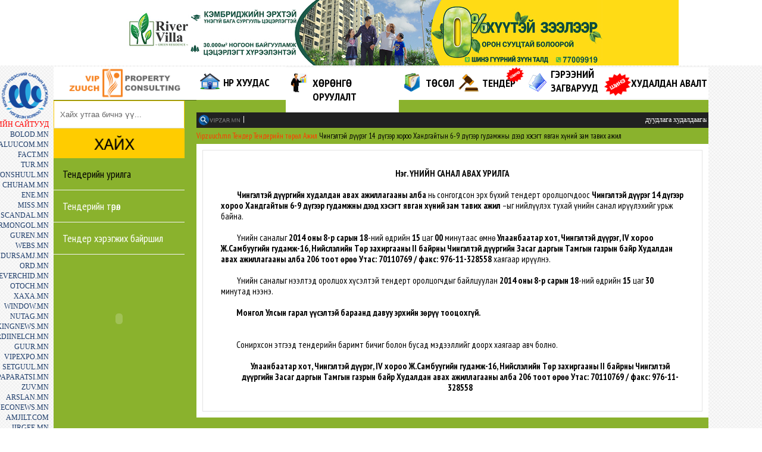

--- FILE ---
content_type: text/html; charset=UTF-8
request_url: http://vipzuuch.mn/index.php?newsid=677
body_size: 7876
content:
<!DOCTYPE html PUBLIC "-//W3C//DTD XHTML 1.0 Transitional//EN" "http://www.w3.org/TR/xhtml1/DTD/xhtml1-transitional.dtd">
<html xmlns="http://www.w3.org/1999/xhtml">
<head>
	<meta http-equiv="X-UA-Compatible" content="IE=edge" />
	<meta http-equiv="Content-Type" content="text/html; charset=utf-8" />
<title>Чингэлтэй дүүрэг 14 дүгээр хороо Хандгайтын 6-9 дүгээр гудамжны дээд хэсэгт явган хүний зам тавих ажил &raquo; Vipzuuch.mn | Вип зууч - Үл хөдлөх хөрөнгө, Тендер шалгаруулалт, Хөдөлмөр зуучлалын вэб сайт</title>
<meta name="description" content="  Нэг. ҮНИЙН САНАЛ АВАХ УРИЛГА            Чингэлтэй дүүргийн худалдан авах ажиллагааны алба нь сонгогдсон эрх бүхий тендерт оролцогчдоос  Чингэлтэй дүүрэг 14 дүгээр хороо Хандгайтын 6-9 дүгэ" />
<meta name="keywords" content="Чингэлтэй, хороо, дүүрэг, дүүргийн, ажиллагааны, Нийслэлийн, саналыг, байрны, гудамж, Самбуугийн, сарын, Улаанбаатар, өдрийн, даргын, 70110769, 328558, хаягаар, Худалдан, газрын, Үнийн" />
<meta name="generator" content="VIPZUUCH - Propery & Consulting (http://vipzuuch.mn)" />
<meta property="og:site_name" content="Vipzuuch.mn | Вип зууч - Үл хөдлөх хөрөнгө, Тендер шалгаруулалт, Хөдөлмөр зуучлалын вэб сайт" />
<meta property="og:type" content="article" />
<meta property="og:title" content="Чингэлтэй дүүрэг 14 дүгээр хороо Хандгайтын 6-9 дүгээр гудамжны дээд хэсэгт явган хүний зам тавих ажил" />
<meta property="og:url" content="http://vipzuuch.mn/index.php?newsid=677" />
<link rel="search" type="application/opensearchdescription+xml" href="http://vipzuuch.mn/engine/opensearch.php" title="Vipzuuch.mn | Вип зууч - Үл хөдлөх хөрөнгө, Тендер шалгаруулалт, Хөдөлмөр зуучлалын вэб сайт" />
<link rel="alternate" type="application/rss+xml" title="Vipzuuch.mn | Вип зууч - Үл хөдлөх хөрөнгө, Тендер шалгаруулалт, Хөдөлмөр зуучлалын вэб сайт" href="http://vipzuuch.mn/engine/rss.php" />
<script type="text/javascript" src="/engine/classes/js/jquery.js"></script>
<script type="text/javascript" src="/engine/classes/js/jqueryui.js"></script>
<script type="text/javascript" src="/engine/classes/js/dle_js.js"></script>
<script type="text/javascript" src="/engine/classes/js/bbcodes.js"></script>
<script type="text/javascript" src="http://ajax.googleapis.com/ajax/libs/webfont/1/webfont.js"></script>
<script type="text/javascript" src="/engine/editor/scripts/webfont.js"></script>
<link media="screen" href="/engine/editor/css/default.css" type="text/css" rel="stylesheet" />
    <link rel="shortcut icon" href="/templates/vz/images/fav.jpg" />
	<link rel="stylesheet" href="/templates/vz/css/style.css" type="text/css" />
    
	<!--[if lte IE 7]>
	<link rel="stylesheet" href="/templates/vz/css/style-ie.css" type="text/css" />
	<![endif]-->
	<!--[if lte IE 8]>
	<link rel="stylesheet" href="/templates/vz/css/style-ie8.css" type="text/css" />
	<![endif]-->
	<script type="text/javascript" src="/templates/vz/js/active.js"></script>
	<meta name="viewport" content="width=device-width, initial-scale=1.0">
	<link href='http://fonts.googleapis.com/css?family=PT+Sans+Narrow:400,700&subset=latin,cyrillic-ext,latin-ext,cyrillic' rel='stylesheet' type='text/css'>
     




<script>
  (function(i,s,o,g,r,a,m){i['GoogleAnalyticsObject']=r;i[r]=i[r]||function(){
  (i[r].q=i[r].q||[]).push(arguments)},i[r].l=1*new Date();a=s.createElement(o),
  m=s.getElementsByTagName(o)[0];a.async=1;a.src=g;m.parentNode.insertBefore(a,m)
  })(window,document,'script','//www.google-analytics.com/analytics.js','ga');

  ga('create', 'UA-58395934-1', 'auto');
  ga('send', 'pageview');

</script>


<script>
    (function(h,o,t,j,a,r){
        h.hj=h.hj||function(){(h.hj.q=h.hj.q||[]).push(arguments)};
        h._hjSettings={hjid:125417,hjsv:5};
        a=o.getElementsByTagName('head')[0];
        r=o.createElement('script');r.async=1;
        r.src=t+h._hjSettings.hjid+j+h._hjSettings.hjsv;
        a.appendChild(r);
    })(window,document,'//static.hotjar.com/c/hotjar-','.js?sv=');
</script>




</head>
<body>

<script type="text/javascript">
<!--
var dle_root       = '/';
var dle_admin      = '';
var dle_login_hash = '';
var dle_group      = 5;
var dle_skin       = 'vz';
var dle_wysiwyg    = '0';
var quick_wysiwyg  = '1';
var dle_act_lang   = ["Yes", "No", "Enter", "Cancel", "Save", "Remove", "Processing, Please wait... "];
var menu_short     = 'Quick Edit';
var menu_full      = 'Full Edit';
var menu_profile   = 'Profile';
var menu_send      = 'Send message';
var menu_uedit     = 'User Administration';
var dle_info       = 'Information';
var dle_confirm    = 'Confirm';
var dle_prompt     = 'Input information';
var dle_req_field  = 'Fill out all required fields';
var dle_del_agree  = 'Are you sure you want to delete this message?';
var dle_spam_agree = 'Do you really want to mark a user as a spammer? This will delete all of his/her comments';
var dle_complaint  = 'Enter your report text:';
var dle_big_text   = 'Selected area is too large text.';
var dle_orfo_title = 'Enter a comment for report';
var dle_p_send     = 'Send';
var dle_p_send_ok  = 'Notification sent successfully';
var dle_save_ok    = 'Changes has saved successfully.';
var dle_del_news   = 'Delete article';
var allow_dle_delete_news   = false;
var dle_search_delay   = false;
var dle_search_value   = '';
$(function(){
	FastSearch();
});
//-->
</script>  
    
    	<div class="header-banner" style="margin-bottom:2px;text-align:center;background:#fff;">
            <a href="http://www.bolod.mn/News/224258.html" target="_new"><img src="http://www.bolod.mn/images/home/river%20villa%20banner.jpg" width="1000"></a>
        </div>
<div class="content">
    
            <div style="position: absolute;width: 190px;left: -190px;top: 0;text-align: right;">
                <iframe src="http://fact.mn/wp-content/themes/factmn/left-sidebar.php" scrolling="no" frameborder="0" width="190" height="1800"></iframe>
            </div>
    
	<div class="left-col">
		<a href="/" class="logo"></a>
		<div class="search-block">
			<form method="post"  action='' style="margin: 0;padding: 0;">
				<input type="hidden" name="do" value="search"><input type="hidden" name="subaction" value="search" />
				<input name="story" type="text" class="form-text" id="story" value="Хайх утгаа бичнэ үү..." onblur="if(this.value=='') this.value='Хайх утгаа бичнэ үү...';" onfocus="if(this.value=='Хайх утгаа бичнэ үү...') this.value='';" title="Хайх утгаа оруулаад ENTER дарна уу" />
				<input type="image" src="/templates/vz/images/search.png" value="Хай!" border="0" class="form-search" alt="Хай!">
			</form>
		</div>
        
        
		<div class="left-menu">
			<div class="left-menu-section" style="display: none;">
				
			</div>
			<div class="left-menu-section">
                <h3 style="padding:15px 15px 15px 15px"><a href="/tender">Тендерийн урилга</a></h3>
			</div>
			<div class="left-menu-section">
				<h3 style="padding:15px 15px 15px 15px">Тендерийн төрөл</h3>
				<div class="left-menu-links">					
                    <a href="/tender-turul/baraa">Бараа </a>
                    <a href="/tender-turul/ajil">Ажил </a>
					<a href="/tender-turul/zuvluh-uilchilgee">Зөвлөх үйлчилгээ </a>
                    <a href="/tender-turul/zuvluh-busad-uilchilgee">Зөвлөхөөс бусад үйлчилгээ </a>
				</div>
			</div>
			<div class="left-menu-section">
				<h3 style="padding:15px 15px 15px 15px">Тендер хэрэгжих байршил</h3>
				<div class="left-menu-links">					
                    <a href="/tender-heregjih-bairshil/ub">Улаанбаатар</a>					
                    <a href="/tender-heregjih-bairshil/ub/bayangol" style="padding-left:40px;">Баянгол</a>					
                    <a href="/tender-heregjih-bairshil/ub/bayanzurkh" style="padding-left:40px;">Баянзүрх</a>					
                    <a href="/tender-heregjih-bairshil/ub/chingeltei" style="padding-left:40px;">Чингэлтэй</a>					
                    <a href="/tender-heregjih-bairshil/ub/khan-uul" style="padding-left:40px;">Хан-Уул</a>					
                    <a href="/tender-heregjih-bairshil/ub/songinokhairkhan" style="padding-left:40px;">Сонгинохайрхан</a>					
                    <a href="/tender-heregjih-bairshil/ub/sukhbaatar" style="padding-left:40px;">Сүхбаатар</a>					
                    <a href="/tender-heregjih-bairshil/ub/baganuur" style="padding-left:40px;">Багануур</a>					
                    <a href="/tender-heregjih-bairshil/ub/nalaikh" style="padding-left:40px;">Налайх</a>					
                    <a href="/tender-heregjih-bairshil/ub/bagakhangai" style="padding-left:40px;">Багахангай</a>
                    <a href="/tender-heregjih-bairshil/arkhangai">Архангай</a>
                    <a href="/tender-heregjih-bairshil/bayankhongor">Баянхонгор</a>
                    <a href="/tender-heregjih-bairshil/bayan-ulgii">Баян-Өлгий</a>
                    <a href="/tender-heregjih-bairshil/bulgan">Булган</a>
                    <a href="/tender-heregjih-bairshil/govi-altai">Говь-Алтай</a>
                    <a href="/tender-heregjih-bairshil/govisumber">Говьсүмбэр</a>
                    <a href="/tender-heregjih-bairshil/darkhan-uul">Дархан-Уул</a>
                    <a href="/tender-heregjih-bairshil/dornogovi">Дорноговь</a>
                    <a href="/tender-heregjih-bairshil/dornod">Дорнод</a>
                    <a href="/tender-heregjih-bairshil/dundgovi">Дундговь</a>
                    <a href="/tender-heregjih-bairshil/zavkhan">Завхан</a>
                    <a href="/tender-heregjih-bairshil/orkhon">Орхон</a>
                    <a href="/tender-heregjih-bairshil/uvurkhangai">Өвөрхангай</a>
                    <a href="/tender-heregjih-bairshil/umnugovi">Өмнөговь</a>
                    <a href="/tender-heregjih-bairshil/sukhbaatar">Сүхбаатар</a>
                    <a href="/tender-heregjih-bairshil/selenge">Сэлэнгэ</a>
                    <a href="/tender-heregjih-bairshil/tuv">Төв</a>
                    <a href="/tender-heregjih-bairshil/uvs">Увс</a>
                    <a href="/tender-heregjih-bairshil/khovd">Ховд</a>
                    <a href="/tender-heregjih-bairshil/khuvsgul">Хөвсгөл</a>
                    <a href="/tender-heregjih-bairshil/khentii">Хэнтий</a>
				</div>
			</div>
		</div>
        
        
		<div style="clear: both;"></div>
        <div style="margin-top:10px;">
            <embed src="http://www.bolod.mn/images/home/erdenetmedee.swf" width="220" height="195"></embed>
        </div>
        <div style="margin-top:10px;">
            <embed src="http://www.bolod.mn/images/home/DARKHAN.swf" width="220" height="195"></embed>
        </div>
        <div style="margin-top:10px;">
            
        </div>
        <div style="margin-top:10px;">
            
        </div>
	</div>
    <div class="right-col">
        <div style="display:block;background:#fff;height:56px;">
			<div class="left-menu-section top-men">
                <h3><img src="/templates/vz/images/home.png" alt="" /><a href="/">Нүүр хуудас</a></h3>
			</div>
            <div class="left-menu-section top-men" style="width:190px;">
				<h3><img src="/templates/vz/images/hurungu.png" alt="" />ХӨРӨНГӨ ОРУУЛАЛТ</h3>
				<div class="left-menu-links">					
                    <a href="/hurungu-oruulalt-hiine">Хөрөнгө оруулалт хийнэ  (1)</a>
                    <a href="/hurungu-oruulalt-avna">Хөрөнгө оруулалт авна  (2)</a>
				</div>
			</div>
			<div class="left-menu-section top-men" style="width:95px;">
				<h3><img src="/templates/vz/images/project.png" />ТӨСӨЛ</h3>
				<div class="left-menu-links">					
                    
                    <a href="/tusul-haa">Хөдөө аж ахуй  (23)</a>
                    <a href="/tusul-uul-uurhai">Уул уурхай  (0)</a>
                    <a href="/tusul-barilga">Барилга  (12)</a>
                    <a href="/tusul-jijig-dund-uildverlel">Жижиг дунд үйлдвэрлэл  (15)</a>
                    <a href="/hr">Хүний нөөц HR  (5)</a>
                    <a href="/zuvluguu">Зөвлөгөө  (28)</a>
                    <a href="/tusul-busad">Бусад  (17)</a>
				</div>
			</div>
			<div class="left-menu-section top-men" style="width:115px;">
                <h3><img src="/templates/vz/images/tender.png" alt="" />ТЕНДЕР<img src="/templates/vz/images/new.png" style="position:absolute;top:0;left:85px;width:30px;" /></h3>
				<div class="left-menu-links">					
                    <a href="/tender">Шинэ тендер урилга </a>
                    <a href="/tender-zuuch">Тендер зууч </a>
                    <a href="/tender-zovlogoo">Тендер зөвлөгөө </a>
				</div>
			</div>
			<div class="left-menu-section top-men" style="width:140px;">
                <h3 style="padding:0 0 0 45px;"><img src="/templates/vz/images/agreement.png" alt="" /><a href="/geree">Гэрээний загварууд </a></h3>
				<div class="left-menu-links">					
                    <a href="/geree">Гэрээний загварууд </a>
                    <a href="/notariat">Нотариатын маягтууд </a>
				</div>
			</div>
			<div class="left-menu-section top-men" style="width:170px;">
                <h3 style="padding:15px 0 15px 40px;"><img src="/templates/vz/images/new.png" alt="" style="left:-5px;" /><a href="/purchases">Худалдан авалт </a></h3>
				<div class="left-menu-links">					
                    <a href="/turiin-baiguullaguud">Төрийн байгууллагууд  (6)</a>
                    <a href="/turiin-umchit-baiguullaguud">Төрийн өмчит байгууллагууд  (6)</a>
                    <a href="/ulaanbaatar-hot">Улаанбаатар хот  (5)</a>
                    <a href="/aimag-oron-nutag-hud">Аймаг, орон нутаг  (11)</a>
                    <a href="/eruul-mendiin-baiguullaga">Эрүүл мэндийн байгууллага  (2)</a>
				</div>
			</div>
        </div>
        <center><table style="background:#212121;float:left;width:100%;"><tr>
	<td width="80" ><a href="http://www.vipzar.mn/" target="_blank" style="color:#FF3C00;font-weight:bold;font-size:14px;float:left;margin-right:2px;"><img src="http://vipzar.mn/vipzar.png" height="20" style="float:left;margin-right:2px;"/></a><span style="color:#fff;float:left;">|</span></td>
	<td><iframe src="http://www.vipzar.mn/adsmarquee.php" scrolling="no" marginwidth="0" marginheight="0" frameborder="0" vspace="0" hspace="0" height="15" width="100%"></iframe>
	</td></tr></table>
  </center>
		<div class="right-col2" style="width:100%;">
			<div style="clear: both;"></div>
            
            <div class="speed-b"><span id="dle-speedbar"><span itemscope itemtype="http://data-vocabulary.org/Breadcrumb"><a href="http://vipzuuch.mn/" itemprop="url"><span itemprop="title">Vipzuuch.mn</span></a></span>  <span itemscope itemtype="http://data-vocabulary.org/Breadcrumb"><a href="http://vipzuuch.mn/index.php?do=cat&amp;category=tender" itemprop="url"><span itemprop="title">Тендер</span></a></span>  <span itemscope itemtype="http://data-vocabulary.org/Breadcrumb"><a href="http://vipzuuch.mn/index.php?do=cat&amp;category=tender-turul" itemprop="url"><span itemprop="title">Тендерийн төрөл</span></a></span>  <span itemscope itemtype="http://data-vocabulary.org/Breadcrumb"><a href="http://vipzuuch.mn/index.php?do=cat&amp;category=ajil" itemprop="url"><span itemprop="title">Ажил</span></a></span>  Чингэлтэй дүүрэг 14 дүгээр хороо Хандгайтын 6-9 дүгээр гудамжны дээд хэсэгт явган хүний зам тавих ажил</span></div>
            
            <div style="background:#fff;padding:10px;">
            
            
            
            
            
            
            
            
                
            
            
			<div id='dle-content'><div class="full-news">
	<div class="full-news-left">
		<div class="full-news-left2">
			<div class="full-news-left3">
				
				<div class="full-story-text">
						<div class="full-right1-2">
							<div style="display: block;" id="body_htab_2">
	<div style="text-align: center;">  <b>Нэг. ҮНИЙН САНАЛ АВАХ УРИЛГА</b></div><br />
	
	<div>  &nbsp;&nbsp;&nbsp;&nbsp;&nbsp;&nbsp;&nbsp;&nbsp;&nbsp;<b>Чингэлтэй дүүргийн худалдан авах ажиллагааны алба</b> нь сонгогдсон эрх бүхий тендерт оролцогчдоос <b> Чингэлтэй дүүрэг 14 дүгээр хороо Хандгайтын 6-9 дүгээр гудамжны дээд хэсэгт явган хүний зам тавих ажил </b> –ыг нийлүүлэх
  тухай үнийн санал ирүүлэхийг урьж байна.</div><br />
	
	<div>  &nbsp;&nbsp;&nbsp;&nbsp;&nbsp;&nbsp;&nbsp;&nbsp;&nbsp;Үнийн саналыг
  <b> 2014 оны 8-р сарын 18</b>-ний өдрийн <b> 15</b> цаг <b>00</b> минутаас  өмнө <b>Улаанбаатар
 хот, Чингэлтэй дүүрэг, IV хороо Ж.Самбуугийн гудамж-16, Нийслэлийн Төр 
захиргааны II байрны Чингэлтэй дүүргийн Засаг даргын Тамгын газрын байр 
Худалдан авах ажиллагааны алба 206 тоот өрөө Утас: 70110769 / факс: 
976-11-328558 </b> хаягаар ирүүлнэ.</div><br />
	
	<div>  &nbsp;&nbsp;&nbsp;&nbsp;&nbsp;&nbsp;&nbsp;&nbsp;&nbsp;Үнийн саналыг
  нээлтэд оролцох хүсэлтэй тендерт оролцогчдыг байлцуулан
  <b> 2014 оны 8-р сарын 18</b>-ний өдрийн <b> 15</b> цаг <b>30</b> минутад  нээнэ.</div><br />
	
	<div style="padding-left: 26px;">  <b>        Монгол Улсын гарал үүсэлтэй бараанд давуу эрхийн зөрүү тооцохгүй.
        <br />
			<br />
			  </b></div><br />
	
	<div style="padding-left: 26px;">  Сонирхсон этгээд тендерийн баримт бичиг болон бусад мэдээллийг доорх хаягаар авч
  болно.<br />
		  <br />
		  
		<div style="text-align:center">  <b>Улаанбаатар хот, Чингэлтэй дүүрэг, IV хороо 
Ж.Самбуугийн гудамж-16, Нийслэлийн Төр захиргааны II байрны Чингэлтэй 
дүүргийн Засаг даргын Тамгын газрын байр Худалдан авах ажиллагааны алба 
206 тоот өрөө Утас: 70110769 / факс: 976-11-328558 </b>  </div></div></div>
							<div style="clear: both;"></div>
						</div>
					<div style="clear: both;"></div>
				</div>
                
				<noscript>
				<div class="full-story-scrinlist-title">
					Сэтгэгдэл:
				</div>
				
<div id="dle-ajax-comments"></div>

				<form  method="post" name="dle-comments-form" id="dle-comments-form" action="/index.php?newsid=677"><div class="add-comment">
	
	<div class="add-comment-line">
		<div class="add-comment-line-left">
			Нэр:
		</div>
		<div class="add-comment-line-right">
			<input type="text" name="name" id="name" class="form-input-stand" />
		</div>
	</div>
	<div class="add-comment-line">
		<div class="add-comment-line-left">
			И-мэйл:
		</div>
		<div class="add-comment-line-right">
			<input type="text" name="mail" id="mail" class="form-input-stand" />
		</div>
	</div>
	
	
	<div class="add-comment-line" style="padding: 10px 0 10px 0;">
		<script type="text/javascript">
<!--
var text_enter_url       = "Enter full URL";
var text_enter_size       = "Enter flash video dimension (width, height)";
var text_enter_flash       = "Enter link to flash video";
var text_enter_page      = "Enter page number";
var text_enter_url_name  = "Enter the site URL description";
var text_enter_tooltip  = "Enter a hint/tooltip for the link";
var text_enter_page_name = "Enter link description";
var text_enter_image    = "Enter full URL to the images ";
var text_enter_email    = "Enter e-mail address";
var text_code           = "Example: [CODE] your text is here [/CODE] ";
var text_quote          = "Example: [QUOTE] your quote is here  [/QUOTE] ";
var text_upload         = "Upload file";
var error_no_url        = "Enter URL";
var error_no_title      = "Enter article title.";
var error_no_email      = "Enter email address";
var prompt_start        = "Enter text to format";
var img_title   		= "Image alignment (left, center, right)";
var email_title  	    = "Reference (optional)";
var text_pages  	    = "Page";
var image_align  	    = "left";
var bb_t_emo  	        = "Insert smilies";
var bb_t_col  	        = "Color:";
var text_enter_list     = "Enter the item list. To finish, simply leave it blank.";
var text_alt_image      = "Enter a image description (image alt)";
var img_align  	        = "Align";
var img_align_sel  	    = "<select name='dleimagealign' id='dleimagealign' class='ui-widget-content ui-corner-all'><option value='' >None</option><option value='left' selected>Left</option><option value='right' >Right</option><option value='center' >Center</option></select>";

var selField  = "comments";
var fombj    = document.getElementById( 'dle-comments-form' );
-->
</script>
<div class="bb-editor">
<div class="bb-pane" onmouseenter="if(is_ie9) get_sel(eval('fombj.'+ selField));">
<b id="b_b" class="bb-btn" onclick="simpletag('b')" title="Bold">Bold</b>
<b id="b_i" class="bb-btn" onclick="simpletag('i')" title="Italic">Italic</b>
<b id="b_u" class="bb-btn" onclick="simpletag('u')" title="Underline">Underline</b>
<b id="b_s" class="bb-btn" onclick="simpletag('s')" title="Strike">Strike</b>
<span class="bb-sep">|</span>
<b id="b_left" class="bb-btn" onclick="simpletag('left')" title="Align left">Align left</b>
<b id="b_center" class="bb-btn" onclick="simpletag('center')" title="Center">Center</b>
<b id="b_right" class="bb-btn" onclick="simpletag('right')" title="Align right">Align right</b>
<span class="bb-sep">|</span>
<b id="b_emo" class="bb-btn" onclick="ins_emo(this)" title="Insert smilies">Insert smilies</b>


<b id="b_color" class="bb-btn" onclick="ins_color(this)" title="Select color">Select color</b>
<span class="bb-sep">|</span>
<b id="b_hide" class="bb-btn" onclick="simpletag('hide')" title="Add Hidden Text">Add Hidden Text</b>
<b id="b_quote" class="bb-btn" onclick="simpletag('quote')" title="Insert Quote">Insert Quote</b>
<b id="b_tnl" class="bb-btn" onclick="translit()" title="Convert selected text from selection to Cyrillic (Russian) alphabet">Convert selected text from selection to Cyrillic (Russian) alphabet</b>
<b id="b_spoiler" class="bb-btn" onclick="simpletag('spoiler')" title="Insert spoiler">Insert spoiler</b>
</div>
<div id="dle_emos" style="display: none;" title="Insert smilies"><div style="width:100%;height:100%;overflow: auto;"><table cellpadding="0" cellspacing="0" border="0" width="100%"><tr><td style="padding:2px;" align="center"><a href="#" onclick="dle_smiley(':wink:'); return false;"><img style="border: none;" alt="wink" src="http://vipzuuch.mn/engine/data/emoticons/wink.gif" /></a></td><td style="padding:2px;" align="center"><a href="#" onclick="dle_smiley(':winked:'); return false;"><img style="border: none;" alt="winked" src="http://vipzuuch.mn/engine/data/emoticons/winked.gif" /></a></td><td style="padding:2px;" align="center"><a href="#" onclick="dle_smiley(':smile:'); return false;"><img style="border: none;" alt="smile" src="http://vipzuuch.mn/engine/data/emoticons/smile.gif" /></a></td><td style="padding:2px;" align="center"><a href="#" onclick="dle_smiley(':am:'); return false;"><img style="border: none;" alt="am" src="http://vipzuuch.mn/engine/data/emoticons/am.gif" /></a></td></tr><tr><td style="padding:2px;" align="center"><a href="#" onclick="dle_smiley(':belay:'); return false;"><img style="border: none;" alt="belay" src="http://vipzuuch.mn/engine/data/emoticons/belay.gif" /></a></td><td style="padding:2px;" align="center"><a href="#" onclick="dle_smiley(':feel:'); return false;"><img style="border: none;" alt="feel" src="http://vipzuuch.mn/engine/data/emoticons/feel.gif" /></a></td><td style="padding:2px;" align="center"><a href="#" onclick="dle_smiley(':fellow:'); return false;"><img style="border: none;" alt="fellow" src="http://vipzuuch.mn/engine/data/emoticons/fellow.gif" /></a></td><td style="padding:2px;" align="center"><a href="#" onclick="dle_smiley(':laughing:'); return false;"><img style="border: none;" alt="laughing" src="http://vipzuuch.mn/engine/data/emoticons/laughing.gif" /></a></td></tr><tr><td style="padding:2px;" align="center"><a href="#" onclick="dle_smiley(':lol:'); return false;"><img style="border: none;" alt="lol" src="http://vipzuuch.mn/engine/data/emoticons/lol.gif" /></a></td><td style="padding:2px;" align="center"><a href="#" onclick="dle_smiley(':love:'); return false;"><img style="border: none;" alt="love" src="http://vipzuuch.mn/engine/data/emoticons/love.gif" /></a></td><td style="padding:2px;" align="center"><a href="#" onclick="dle_smiley(':no:'); return false;"><img style="border: none;" alt="no" src="http://vipzuuch.mn/engine/data/emoticons/no.gif" /></a></td><td style="padding:2px;" align="center"><a href="#" onclick="dle_smiley(':recourse:'); return false;"><img style="border: none;" alt="recourse" src="http://vipzuuch.mn/engine/data/emoticons/recourse.gif" /></a></td></tr><tr><td style="padding:2px;" align="center"><a href="#" onclick="dle_smiley(':request:'); return false;"><img style="border: none;" alt="request" src="http://vipzuuch.mn/engine/data/emoticons/request.gif" /></a></td><td style="padding:2px;" align="center"><a href="#" onclick="dle_smiley(':sad:'); return false;"><img style="border: none;" alt="sad" src="http://vipzuuch.mn/engine/data/emoticons/sad.gif" /></a></td><td style="padding:2px;" align="center"><a href="#" onclick="dle_smiley(':tongue:'); return false;"><img style="border: none;" alt="tongue" src="http://vipzuuch.mn/engine/data/emoticons/tongue.gif" /></a></td><td style="padding:2px;" align="center"><a href="#" onclick="dle_smiley(':wassat:'); return false;"><img style="border: none;" alt="wassat" src="http://vipzuuch.mn/engine/data/emoticons/wassat.gif" /></a></td></tr><tr><td style="padding:2px;" align="center"><a href="#" onclick="dle_smiley(':crying:'); return false;"><img style="border: none;" alt="crying" src="http://vipzuuch.mn/engine/data/emoticons/crying.gif" /></a></td><td style="padding:2px;" align="center"><a href="#" onclick="dle_smiley(':what:'); return false;"><img style="border: none;" alt="what" src="http://vipzuuch.mn/engine/data/emoticons/what.gif" /></a></td><td style="padding:2px;" align="center"><a href="#" onclick="dle_smiley(':bully:'); return false;"><img style="border: none;" alt="bully" src="http://vipzuuch.mn/engine/data/emoticons/bully.gif" /></a></td><td style="padding:2px;" align="center"><a href="#" onclick="dle_smiley(':angry:'); return false;"><img style="border: none;" alt="angry" src="http://vipzuuch.mn/engine/data/emoticons/angry.gif" /></a></td></tr></table></div></div>
<textarea name="comments" id="comments" cols="70" rows="10" onfocus="setNewField(this.name, document.getElementById( 'dle-comments-form' ))"></textarea>
</div>
	</div>
	
			<div style="padding: 5px 0 5px 0;">
				Асуулт:
			</div>
			<div style="padding: 5px 0 5px 0;">
				<span id="dle-question">6+6=?</span>
			</div>
				
			<div style="padding: 5px 0 5px 0;">
				Хариулт:<span class="impot">*</span>
			</div>
				
			<div style="padding: 5px 0 5px 0;">
				<input type="text" name="question_answer" id="question_answer" class="f_input" />
			</div>
	
	
	
	
	<div class="add-comment-line">
		<input value="Сэтгэгдэл үлээх" name="submit" type="image" src="/templates/vz/images/add-buttom.jpg" style="border: 0;" />
	</div>
</div>
		<input type="hidden" name="subaction" value="addcomment" />
		<input type="hidden" name="post_id" id="post_id" value="677" /></form><script type="text/javascript">
<!--
$(function(){

	$('#dle-comments-form').submit(function() {
	  doAddComments();
	  return false;
	});

});

function reload () {

	var rndval = new Date().getTime(); 

	document.getElementById('dle-captcha').innerHTML = '<img src="/engine/modules/antibot/antibot.php?rndval=' + rndval + '" width="160" height="80" alt="" />';

};
//-->
</script>
				<div style="clear: both;"></div>
                </noscript>
				
			</div>
			<div style="clear: both;"></div>
		</div>
	</div>
    
	<div style="clear: both;"></div>
</div></div>
            
                
            
                
            
                
                
                
                
			<div style="clear: both;"></div>
            </div>
			<div style="clear: both;"></div>
		</div>
	</div>
    
                
	<div style="clear: both;"></div>
    
<div class="footer">
    <ul><li><a href="/advertise.html">Сурталчилгаа байршуулах</a></li><li><a href="/ads-law.html">Зар сурталчилгааны хууль</a></li><li><a href="/contact.html">Холбоо барих</a></li><li><a href="#">Facebook</a></li><li><a href="#">Twitter</a></li><li><a href="#">Youtube</a></li><li><a href="/rss.xml">RSS</a></li></ul>
    <div class="copyright">
        
        Эх сурвалж: e-procurement.mn, e-tender.mn, meps.gov.mn, өдрийн сонин, өнөөдөр сонин
        
        Зохиогчийн эрх хуулиар хамгаалагдсан &copy; 2014 - <a href="/">Vipzuuch.mn</a><br/>Хөгжүүлэлтийг <a href="mailto:aureola91@gmail.com">Aureola</a>
    </div>
</div>    
   

</div>
</body>
</html>
<!-- VIPZUUCH - Propery & Consulting (http://vipzuuch.mn) -->


--- FILE ---
content_type: text/html; charset=UTF-8
request_url: http://fact.mn/wp-content/themes/factmn/left-sidebar.php
body_size: 1411
content:
<div class="left-side">

	<div id="sites">
    <a href="#"><img src="http://fact.mn/wp-content/themes/factmn/assets/img/assoclogo.png" width="80"/></a>
		<ul>
		    <li><font color="red">МЭДЭЭЛЛИЙН САЙТУУД</font></li>
			<li><a target="_blank" href="http://WWW.BOLOD.MN">BOLOD.MN</a></li>
  <li><a target="_blank" href="http://WWW.ZALUUCOM.MN">ZALUUCOM.MN</a></li>
  <li><a target="_blank" href="http://WWW.FACT.MN">FACT.MN</a></li>
  <li><a target="_blank" href="http://WWW.TUR.MN">TUR.MN</a></li>
  <li><a target="_blank" href="http://WWW.TONSHUUL.MN">TONSHUUL.MN</a></li>
  <li><a target="_blank" href="http://WWW.CHUHAM.MN">CHUHAM.MN</a></li>
  <li><a target="_blank" href="http://WWW.ENE.MN">ENE.MN</a></li>
  <li><a target="_blank" href="http://WWW.MISS.MN">MISS.MN</a></li>
  <li><a target="_blank" href="http://WWW.SCANDAL.MN">SCANDAL.MN</a></li>
  <li><a target="_blank" href="http://WWW.DAYARMONGOL.MN">DAYARMONGOL.MN</a></li>
  <li><a target="_blank" href="http://WWW.GUREN.MN">GUREN.MN</a></li>
  <li><a target="_blank" href="http://WWW.WEBS.MN">WEBS.MN</a></li>
  <li><a target="_blank" href="http://WWW.DURSAMJ.MN">DURSAMJ.MN</a></li>
  <li><a target="_blank" href="http://WWW.ORD.MN">ORD.MN</a></li>
  <li><a target="_blank" href="http://WWW.teeverchid.MN">TEEVERCHID.MN</a></li>
  <li><a target="_blank" href="http://WWW.OTOCH.MN">OTOCH.MN</a></li>
  <li><a target="_blank" href="http://xaxa.mn">XAXA.MN</a></li>
  <li><a target="_blank" href="http://WWW.WINDOW.MN">WINDOW.MN</a></li>
  <li><a target="_blank" href="http://WWW.NUTAG.MN">NUTAG.MN</a></li>
  <li><a target="_blank" href="http://WWW.KINGNEWS.MN">KINGNEWS.MN</a></li>
  <li><a target="_blank" href="http://WWW.ARDIINELCH.MN">ARDIINELCH.MN</a></li>
  <li><a target="_blank" href="http://WWW.GUUR.MN">GUUR.MN</a></li>
  <li><a target="_blank" href="http://WWW.VIPEXPO.MN">VIPEXPO.MN</a></li>
  <li><a target="_blank" href="http://WWW.SETGUUL.MN">SETGUUL.MN</a></li>
  <li><a target="_blank" href="http://WWW.PAPARATSI.MN">PAPARATSI.MN</a></li>
  <li><a target="_blank" href="http://WWW.ZUV.MN">ZUV.MN</a></li>
  <li><a target="_blank" href="http://WWW.ARSLAN.MN">ARSLAN.MN</a></li>
<li><a target="_blank" href="http://WWW.ECONEWS.MN">ECONEWS.MN</a></li>
  <li><a target="_blank" href="http://WWW.AMJILT.COM">AMJILT.COM</a></li>
  <li><a target="_blank" href="http://WWW.JIRGEE.MN">JIRGEE.MN</a></li>
  <li><a target="_blank" href="http://WWW.SHUURHAI.MN">SHUURHAI.MN</a></li>
  <li><a target="_blank" href="http://TSAG.MN">TSAG.MN</a></li>
  <li><a target="_blank" href="http://WWW.TUMEN.MN">TUMEN.MN</a></li>
  <li><a target="_blank" href="http://WWW.UNEN.MN">UNEN.MN</a></li>
  <li><a target="_blank" href="http://WWW.DEED.MN">DEED.MN</a></li>
<li><a target="_blank" href="http://WWW.SURVALJ.MN">SURVALJ.MN</a></li>
<li><a target="_blank" href="http://WWW.ULSTURCH.MN">ULSTURCH.MN</a></li>
  <li><a target="_blank" href="http://WWW.CONTROL.MN">CONTROL.MN</a></li>
  <li><a target="_blank" href="http://WWW.UPDOWN.MN">UPDOWN.MN</a></li>
<li><a target="_blank" href="http://WWW.TOIM.MN">TOIM.MN</a></li>
  <li><a target="_blank" href="http://WWW.GEREG.MN">GEREG.MN</a></li>
  <li><a target="_blank" href="http://WWW.ONTSLOKH.MN">ONTSLOKH.MN</a></li>
  <li><a target="_blank" href="http://WWW.INET.MN">INET.MN</a></li>
  <li><a target="_blank" href="http://WWW.FOCUSMEDEE.MN">FOCUSMEDEE.MN</a></li>
  <li><a target="_blank" href="http://WWW.VIPZUUCH.MN">VIPZUUCH.MN</a></li>
  <li><a target="_blank" href="http://WWW.VIPZAR.MN">VIPZAR.MN</a></li>
<li><a target="_blank" href="http://WWW.ZARSONIN.MN">ZARSONIN.MN</a></li>
<li><a target="_blank" href="http://WWW.VIPNEWS.MN">VIPNEWS.MN</a></li>
<li><a target="_blank" href="http://WWW.SHOPSHOP.MN">SHOPSHOP.MN</a></li>
  <li><a target="_blank" href="http://WWW.EHLEL.MN">EHLEL.MN</a></li>
  <li><a target="_blank" href="http://WWW.CAAKMEDEE.MN">CAAKMEDEE.MN</a></li>
  <li><a target="_blank" href="http://WWW.LIKEMEDEE.MN">LIKEMEDEE.MN</a></li>
  <li><a target="_blank" href="http://WWW.SHUURKHAIMEDEE.MN">SHUURKHAIMEDEE.MN</a></li>
  <li><a target="_blank" href="http://WWW.NEWSTODAY.MN">NEWSTODAY.MN</a></li>
  <li><a target="_blank" href="http://WWW.UNDESNIIMEDEE.MN">UNDESNIIMEDEE.MN</a></li>
  <li><a target="_blank" href="http://WWW.AMJILTNEWS.MN">AMJILTNEWS.MN</a></li>
		<li><font color="red">УЛААНБААТАР ХОТ, ДҮҮРГИЙН МЭДЭЭ МЭДЭЭЛЛИЙН САЙТУУД</font></li>
<li><a target="_blank" href="http://baganuur.nutag.mn">baganuur.nutag.mn</a></li>
  <li><a target="_blank" href="http://bagakhangai.nutag.mn">bagakhangai.nutag.mn</a></li>
  <li><a target="_blank" href="http://bayangol.nutag.mn">bayangol.nutag.mn</a></li>
  <li><a target="_blank" href="http://bayanzurkh.nutag.mn">bayanzurkh.nutag.mn</a></li>
  <li><a target="_blank" href="http://nalaikh.nutag.mn">nalaikh.nutag.mn</a></li>
  <li><a target="_blank" href="http://skhd.nutag.mn">skhd.nutag.mn</a></li>
  <li><a target="_blank" href="http://sbd.nutag.mn/"> sbd.nutag.mn</a></li>
  <li><a target="_blank" href="http://khanuul.nutag.mn/">khanuul.nutag.mn</a></li>
  <li><a target="_blank" href="http://chingeltei.nutag.mn/"> chingeltei.nutag.mn</a> </li>
		<li><font color="red">ОРОН НУТГИЙН САЙТУУД</font></li>
<li><a target="_blank" href="http://www.Arkhangai.mn">Arkhangai.mn</a></li>
<li><a target="_blank" href="http://bayan-ulgii.nutag.mn">Bayan-ulgii.nutag.mn</a></li>
<li><a target="_blank" href="http://Bayankhongor.nutag.mn">Bayankhongor.nutag.mn</a></li>
<li><a target="_blank" href="http://bulgan.nutag.mn">Bulgan.nutag.mn</a></li>
<li><a target="_blank" href="http://www.Govialtai.mn">Govialtai.mn</a></li>
<li><a target="_blank" href="http://www.Govisumber.nutag.mn">Govisumber.nutag.mn</a></li>
<li><a target="_blank" href="http://www.Darkhannews.mn">Darkhannews.mn</a></li>
<li><a target="_blank" href="http://www.Dornogovi.mn">Dornogovi.mn</a></li>
<li><a target="_blank" href="http://www.Dundgovi.mn">Dundgovi.mn</a></li>
<li><a target="_blank" href="http://www.Choibalsan.mn">Choibalsan.mn</a></li>
<li><a target="_blank" href="http://zavkhan.nutag.mn">Zavkhan.nutag.mn</a></li>
<li><a target="_blank" href="http://Uvurkhangai.nutag.mn">Uvurkhangai.nutag.mn</a></li>
<li><a target="_blank" href="http://Umnugovi.nutag.mn">Umnugovi.nutag.mn</a></li>
<li><a target="_blank" href="http://Sukhbaatar.nutag.mn">Sukhbaatar.nutag.mn</a></li>
<li><a target="_blank" href="http://www.Selengenutag.mn">Selenge.nutag.mn</a></li>
<li><a target="_blank" href="http://tuv.nutag.mn">Tuv.nutag.mn </a></li>
<li><a target="_blank" href="http://www.Uvs.nutag.mn">Uvs.nutag.mn</a></li>
<li><a target="_blank" href="http://Khovd.nutag.mn">Khovd.nutag.mn</a></li>
<li><a target="_blank" href="http://Khuvsgul.nutag.mn">Khuvsgul.nutag.mn</a></li>
  <li><a target="_blank" href="http://www.Khentiid.mn">Khentiid.mn</a></li>
  <li><a target="_blank" href="http://www.Erdenetmedee.mn">Erdenetmedee.mn</a></li>
  <li><a target="_blank" href="http://www.Erdenetkhot.mn">Erdenetkhot.mn</a></li>
		</ul> 
	</div>
</div>
<style>
.left-side {
    text-align: right;
    color: #222222;
    font: 12px/17px tahoma;
}
.left-side ul{
margin:0;
padding:0;
list-style:none;
}
.left-side ul li a{
	text-decoration:none;
	color:#1C3B69;
}
</style>


--- FILE ---
content_type: text/html; charset=UTF-8
request_url: http://www.vipzar.mn/adsmarquee.php
body_size: 1554
content:

<style type="text/css">
marquee{font-family:tahoma;font-size:12px;/*width:1150px;*/color:#fff;}
marquee a{

text-decoration:none;
}
marquee a:hover{
text-decoration:underline;
}
</style>


<script type="text/javascript">
$(function() {
    $('marquee').mouseover(function() {
        $(this).attr('scrollamount',0);
    }).mouseout(function() {
         $(this).attr('scrollamount',5);
    });

});
</script>

<head>
    <meta http-equiv="Content-Type" content="text/html; charset=utf-8" />

</head>
  
 <marquee onmouseover="this.setAttribute('scrollamount', 0, 0);" onmouseout="this.setAttribute('scrollamount', 3, 0);" scrollamount="3" behavior="scroll" direction="left">
<a style='color:#fff;' target="_blank" href="/index.php?ads=105020">дуудлага худалдаагаар зарна</a> -- <a style='color:#fff;' target="_blank" href="/index.php?ads=105019">Цэвэр бохир усны хөлдүү гэсгээнэ.</a> -- <a style='color:#fff;' target="_blank" href="/index.php?ads=105016">10 ХОРООЛЛЫН ГОЛДЕН ПАРК  2ДАВХРЫН 1ӨРӨӨ БАЙР САРЫН 950.000 ТӨГРӨГӨӨРХӨЛСЛҮҮЛНЭ.  897514</a> -- <a style='color:#fff;' target="_blank" href="/index.php?ads=105015">угаалгын машин засвар</a> -- <a style='color:#fff;' target="_blank" href="/index.php?ads=105014">Хаалга онгойлно</a> -- <a style='color:#fff;' target="_blank" href="/index.php?ads=105010">Хороололд өргөөгийн хойно. 2 өрөө түрээслүүлнэ.</a> -- <a style='color:#fff;' target="_blank" href="/index.php?ads=105008">Яармагт 3 өрөө зарна</a> -- <a style='color:#fff;' target="_blank" href="/index.php?ads=105007">Худалдааны талбай зарна</a> -- <a style='color:#fff;' target="_blank" href="/index.php?ads=105002">Харуул алтай хотхонд 64 мкв 3 өрөө байр</a> -- <a style='color:#fff;' target="_blank" href="/index.php?ads=104998">Iphone 11 256GB yellow zarna.</a> -- <a style='color:#fff;' target="_blank" href="/index.php?ads=104994">10-р хороололд 3 өрөө байр түрээслүүлнэ</a> -- <a style='color:#fff;' target="_blank" href="/index.php?ads=104992">Баянгол зочид буудлын баруун талд 3 ӨРӨӨ ОРОН СУУЦ ХУДАЛДАНА</a> -- <a style='color:#fff;' target="_blank" href="/index.php?ads=104991">“10-Р ХОРООЛОЛД ХАГАС ТАВИЛГАТАЙ 2 ӨРӨӨ ОРОН СУУЦ ХӨЛСЛҮҮЛНЭ”</a> -- <a style='color:#fff;' target="_blank" href="/index.php?ads=104990">Сансарт 3 өрөө байр удаан хугацаагаар түрээслүүлнэ</a> -- <a style='color:#fff;' target="_blank" href="/index.php?ads=104988">Циркийн зүүн талд 3 өрөө байр удаан хугацаагаар түрээслүүлнэ </a> -- <a style='color:#fff;' target="_blank" href="/index.php?ads=104987">Монгол 3 сургуулийн баруун талд 2 өрөө 51.5мк тавилгатай байр</a> -- <a style='color:#fff;' target="_blank" href="/index.php?ads=104986">Хашаа байшин зарна</a> -- <a style='color:#fff;' target="_blank" href="/index.php?ads=104985">Prius 20 zarna bvten G</a> -- <a style='color:#fff;' target="_blank" href="/index.php?ads=104984">ДУЛААН АЛДАГДАЛГҮЙ ВАКУУМ ЦОНХ</a> -- <a style='color:#fff;' target="_blank" href="/index.php?ads=104973">achaa achna / ачаа ачна 1-10 тонн</a> -- <a style='color:#fff;' target="_blank" href="/index.php?ads=104972">Засвар үйлчилгээ</a> -- <a style='color:#fff;' target="_blank" href="/index.php?ads=104971">13 тай 7 хоногийн амралтийн 2 хоногоор ажиллана</a> -- <a style='color:#fff;' target="_blank" href="/index.php?ads=104970">Супермаркет-д цагийн ажилтан авна</a> -- <a style='color:#fff;' target="_blank" href="/index.php?ads=104969">компьютер формат пормат форматлана засвар компьютер формат компьютер форматлана компьютер порматлана</a> -- <a style='color:#fff;' target="_blank" href="/index.php?ads=104968">барилгын засвар дулаалга, нураалт хийнэ.</a> -- <a style='color:#fff;' target="_blank" href="/index.php?ads=104967">100 aild 3uruu br tureesluulne</a> -- <a style='color:#fff;' target="_blank" href="/index.php?ads=104959">Одоо ажиллаж байга хэвлэлийн үйлдвэр зарна. </a> -- <a style='color:#fff;' target="_blank" href="/index.php?ads=104956">Зайсанд 3 өрөө ороун сууц хөлслүүлнэ.</a> -- <a style='color:#fff;' target="_blank" href="/index.php?ads=104955">Байрлаж ажиллах үйлчилгээ болон гал тогооны тслах хайж байна</a> -- <a style='color:#fff;' target="_blank" href="/index.php?ads=104954">итали хоолны газар бэлтгэгч авна</a> -- </marquee>

--- FILE ---
content_type: text/css
request_url: http://vipzuuch.mn/templates/vz/css/style.css
body_size: 14552
content:
body {
	padding: 0;
	margin: 0;
	background: #fff url(../images/body.png);
	/*background: url('../images/snowbg.png') repeat scroll 0% 0% rgba(138, 178, 45, 0.3);*/
	text-align: left;
	font-family: 'PT Sans Narrow', sans-serif;
	font-size: 13px;

}

h1, h2, h3, h4 {
	padding: 0;
	margin: 0;
	font-size: 13px;
	font-weight: normal;
}

a {
	text-decoration: none;
}
img {
	border: none;
}
.speed-b{
    padding:5px 0;
}
.speed-b a{
    color:#ff3c00;
}
.speed-b a:hover{
    color:#8ab22d;
}
.content {
	background: url(../images/body2.png) -103px top repeat-y;
    background:#8AB22D;
    width:1100px;
    margin:0 auto;position:relative;
}

	.left-col {
		float: left;
		width: 220px;
		/*background: #fff;*/
	}
	
		.logo {
			background: url(../images/logo.png) left top no-repeat;
			background-size:auto 100%;
			background-position:center;
			width: 220px;
			display: block;
			height: 83px;
			height:56px;
			border-bottom: 1px #506d11 solid;
			background-color: #fff;
			padding-right: 20px;
			background-position: center;
		}
		
			.logo:hover {
				opacity: 0.9;
			}
			
		.left-menu {
			
		}
		
			.left-menu-section {
				border-top: 1px #f3f3f3 solid;
			}
			.left-menu-section:nth-last-child(1) {
				border-bottom: 1px #f3f3f3 solid;
            }
			
			.left-menu-section:first-child {
				border: 0;
			}
			
				.left-menu-section h3 {
					background:-webkit-gradient(linear, left top, left bottom, color-stop(0.05, #f9f9f9), color-stop(1, #e4e4e4));
					background:-moz-linear-gradient(top, #f9f9f9 5%, #e4e4e4 100%);
					background:-webkit-linear-gradient(top, #f9f9f9 5%, #e4e4e4 100%);
					background:-o-linear-gradient(top, #f9f9f9 5%, #e4e4e4 100%);
					background:-ms-linear-gradient(top, #f9f9f9 5%, #e4e4e4 100%);
					background:linear-gradient(to bottom, #f9f9f9 5%, #e4e4e4 100%);
					filter:progid:DXImageTransform.Microsoft.gradient(startColorstr='#f9f9f9', endColorstr='#e4e4e4',GradientType=0);
					background-color:#f9f9f9;
					padding: 15px 15px 15px 60px;
    				/*padding: 5px 5px 5px 10px;*/
					font-size: 18px;
					color: #000;
					color: #fff;
					position: relative;
					cursor: pointer;
    					background:#8AB22D;
				}
				.left-menu-section h3 a {
					color: #000;
				}
					.left-menu-section h3:hover {
						opacity: 0.8;
					}
.left-menu-links{display:none;}
.left-menu-section:hover .left-menu-links{display:block}
					.left-menu-section h3 img {
						position: absolute;
						left: 15px;
						top: 10px;
					}
				
				.left-menu-links {
					background: url(../images/left-menu-section.jpg) 18px top repeat-y;
					padding: 0 19px 0 19px;
					/*margin: 20px 0 20px 0;*/
    		background:#fff;
    				/*margin: 5px 0;*/
				}
				
					.left-menu-links a {
						display: block;
						padding: 7px 15px;
    					/*padding: 0px 15px;*/
						color: #505050;
						font-size: 16px;
					}
					
						.left-menu-links a:hover {
							background: #fc0;
							color: #333;
						}
                            .left-menu-links b {
                                        color:#ff3c00;
    									font-weight:normal;
                                    }
        						 .left-menu-links a:hover b{
                                        color:#333;
                                    }
	
	.right-col {
		margin-left: 240px;
		/*padding: 20px 0 20px 0;margin-right:260px;*/
    	padding:0;
	}
	
		.right-col2 { 
			float: left;
			/*width: 100%;*/width:64%;
		}
		
		.hello-block {
			clear: both;
			font-size: 16px;
			margin: 0 20px 12px 0;
		}
	
		#news_set_sort {
			float: left;
			background: #fff;
			border: 1px #e3e3e3 solid;
			padding: 12px;
			margin: 0 0 12px 0;
		}
		
			#news_set_sort a {
				color: #658b28;
			}
			
				#news_set_sort a:hover {
					color: #000;
				}
	
		.main-news, .main-news3 {
			float: left;
			border: 1px #e3e3e3 solid;
			width: 170px;
			margin: 0 12px 12px 0;
			background: #fff;
			padding: 4px 0 18px 0;
			height: 210px;
    		overflow:hidden;
			position: relative;
		}
		.main-news:nth-child(3n+3){
			margin: 0 0 12px 0;    
		}
		
		.main-news2 {
			width: 170px;
		}
		
			.main-news-description {
				display: none;
				position: absolute;
				width: 140px;
				top: 18px;
				/*right: 25px;*/right: 15px;
				height: 178px;
				overflow: hidden;
				line-height: 16px;
				color: #888;
			}
		
			.main-news:hover {
				-moz-box-shadow: 0 0 10px rgba(0,0,0,.18); /* drop shadow */
				-webkit-box-shadow: 0 0 10px rgba(0,0,0,.18); /* drop shadow */
				box-shadow: 0 0 10px rgba(0,0,0,.18); /* drop shadow */
			}
		
			.main-news-image {
    			width: 162px;
				height: 124px;
				overflow: hidden;
				/*margin: 0 0 12px 18px;*/
    			margin: 0px 4px 12px;
			}
			
				.main-news-image img {
					/*width: 124px;*/
    				width:185px;
					min-height: 124px;
				}
				
			.main-news h2, .main-news3 h2 {
				color: #2d2d2d;
				font-size: 16px;
				line-height: 17px;
				overflow: hidden;
				/*height: 17px;*/
				margin: 0 15px 7px 15px;
			}
			
				.main-news h2 a, .main-news3 h2 a {
					color: #2d2d2d;
                    color: #000;
                    font-weight: bold;
                    font-family: tahoma;
                    font-size: 12px;
				}
				
					.main-news h2 a:hover, .main-news3 h2 a:hover {
						color: #000;
					}
					
			.main-news-cat {
				margin: 0 15px 7px 15px;
				height: 17px;
				overflow: hidden;
			}
			
				.main-news-cat a {
					color: #606060;
				}
				
					.main-news-cat a:hover {
						color: #000;
					}
					
			.main-news-rating {
				margin: 0 15px;
				position: relative;
    			visibility: hidden;
			}
			
				.main-news-resize {
					background: url(../images/arrow.gif) left top no-repeat;
					width: 24px;
					height: 11px;
					position: absolute;
					right: 8px;
					top: 2px;
					cursor: pointer;
					/*display: none;*/
				}
				
				.main-news-resize2 {
					background: url(../images/arrow2.gif) left top no-repeat;
					width: 27px;
					height: 11px;
					position: absolute;
					right: -40px;
					top: 2px;
					cursor: pointer;
					display: none;
				}
				
					.main-news-resize:hover {
						opacity: 0.8;
					}
					
		.copyright {
			padding: 10px; 
			font-size: 13px;
			text-align: center;
			color: #9d9d9d;
		}
		
			.copyright a {
				color: #888;
			}
			
				.copyright a:hover {
					color: #000;
				}


/* Þçåð-ïàíåëü */
.login-block {
	position: relative;
	padding: 20px;
	-moz-box-shadow: inset 0 0 27px rgba(0,0,0,.34); /* inner shadow */
	-webkit-box-shadow: inset 0 0 27px rgba(0,0,0,.34); /* inner shadow */
	box-shadow: inset 0 0 27px rgba(0,0,0,.34); /* inner shadow */
	background: #ccc;

}

	.login-ava {
		position: absolute;
		left: 10px;
		top: 10px;
		width: 60px;
		height: 60px;
		overflow: hidden;
	}
	
		.login-ava img {
			width: 60px;
			border: 0;
		}
	
	.l-link {
		
	}	
	
		.l-link a {
			display: block;
			color: #000;
			border-bottom: 1px #a5a5a5 solid;
			padding: 5px;
		}
		
			.l-link a:hover {
				color: #fff;
				-moz-box-shadow:inset 0px 1px 0px 0px #a4e271;
				-webkit-box-shadow:inset 0px 1px 0px 0px #a4e271;
				box-shadow:inset 0px 1px 0px 0px #a4e271;
				background:-webkit-gradient(linear, left top, left bottom, color-stop(0.05, #89c403), color-stop(1, #77a809));
				background:-moz-linear-gradient(top, #89c403 5%, #77a809 100%);
				background:-webkit-linear-gradient(top, #89c403 5%, #77a809 100%);
				background:-o-linear-gradient(top, #89c403 5%, #77a809 100%);
				background:-ms-linear-gradient(top, #89c403 5%, #77a809 100%);
				background:linear-gradient(to bottom, #89c403 5%, #77a809 100%);
				filter:progid:DXImageTransform.Microsoft.gradient(startColorstr='#89c403', endColorstr='#77a809',GradientType=0);
				background-color:#89c403;
				border-bottom: 1px #fff solid;
			}
			
	.login-line {
		font-size: 14px;
		margin: 0 0 5px 0;
	}
	
	.login-input-text {
		border: 0;
		margin: 0;
        border:1px solid #bdbdbd;
		padding: 4px 6px;
		display: block;
		-moz-box-shadow: inset 0 0 27px rgba(0,0,0,.04); 
		-webkit-box-shadow: inset 0 0 27px rgba(0,0,0,.34); 
		box-shadow: inset 0 0 17px rgba(0,0,0,.14); 
	}
	
		.login-ava{
			width: 69px;
			height: 69px;
			overflow: hidden;
			float: left;
			margin: 0 10px 0 0;
		}	
		
			.login-ava img{
				max-width: 69px;
				min-height: 69px;
			}
			
		.login-cab{
			font: 18px Tahoma;
			color: #858585;
			position: absolute;
			top: 125px;
			left: 30px;
		}
		
	.enter {
		-moz-box-shadow:inset 0px 1px 0px 0px #a4e271;
		-webkit-box-shadow:inset 0px 1px 0px 0px #a4e271;
		box-shadow:inset 0px 1px 0px 0px #a4e271;
		background:-webkit-gradient(linear, left top, left bottom, color-stop(0.05, #89c403), color-stop(1, #77a809));
		background:-moz-linear-gradient(top, #89c403 5%, #77a809 100%);
		background:-webkit-linear-gradient(top, #89c403 5%, #77a809 100%);
		background:-o-linear-gradient(top, #89c403 5%, #77a809 100%);
		background:-ms-linear-gradient(top, #89c403 5%, #77a809 100%);
		background:linear-gradient(to bottom, #89c403 5%, #77a809 100%);
		filter:progid:DXImageTransform.Microsoft.gradient(startColorstr='#89c403', endColorstr='#77a809',GradientType=0);
		background-color:#89c403;
		-moz-border-radius:6px;
		-webkit-border-radius:6px;
		border-radius:6px;
		border:1px solid #74b807;
		display:inline-block;
		cursor:pointer;
		color:#ffffff;
		font-size:12px;
		font-weight:bold;
		padding:6px 24px;
		text-decoration:none;
		text-shadow:0px 1px 0px #528009;
		margin: 10px 0 0 0;
	}
	
		.enter:hover {
			background:-webkit-gradient(linear, left top, left bottom, color-stop(0.05, #77a809), color-stop(1, #89c403));
			background:-moz-linear-gradient(top, #77a809 5%, #89c403 100%);
			background:-webkit-linear-gradient(top, #77a809 5%, #89c403 100%);
			background:-o-linear-gradient(top, #77a809 5%, #89c403 100%);
			background:-ms-linear-gradient(top, #77a809 5%, #89c403 100%);
			background:linear-gradient(to bottom, #77a809 5%, #89c403 100%);
			filter:progid:DXImageTransform.Microsoft.gradient(startColorstr='#77a809', endColorstr='#89c403',GradientType=0);
			background-color:#77a809;
		}
	
	.lost-input-text {
		border: 1px #9e9e9e dotted;
		width: 200px;
		padding: 5px;
		color: #644217;
	}
	
	.login-pass {
		padding: 0 0 0 2px;
	}
	
	.reg-link {
		padding: 15px 0 0 0;
		font-size: 12px;
	}
	
		.reg-link a {
			color: #6c6c6c;
			text-decoration: underline;
		}
		
			.reg-link a:hover {
				color: #000;
			}
			
.s-block-content input {
	background: #fff url(../images/form-text.gif) left top repeat-x;
	margin: 5px 20px 0 0;
	color: #2e2e2e;
	border: 1px #d0d0d0 solid;
}

.s-block-content {
	padding: 10px;
}
/* ==================== Êàëåíäàðü */
.calend {

}

.weekday-active-v {
	color: #535353;
}
.day-active-v {
	color: #535353;
	font-weight: bold;
}
.calendar {

text-align: center;
}
	
	.calendar a {
		text-decoration: underline;
	 }
.calendar td, th {
	 text-decoration: none;
	 padding: 3px;
}
.weekday {
	
	font-weight: bold !important;
	
}
.weekday-active {
	color: #000;
	font-weight: bold;
	
}
.day-active {
	color: #535353;
}
.monthlink {
	color: #535353;
	text-decoration: none;
}
.day-current {
	background:#ffd8b5;
	border:1px dotted #000;
	color: #000;
}

	.day-current a {
		color: #000;
	}

/* ==================== Îáëàêî òåãîâ */
.tags-block {
	padding: 5px;
	color: #424242;
}

.clouds_xsmall {
	font-size: 12px;
	color: #424242 !important;
	text-decoration: none;
}
.clouds_small {
	font-size: 15px;
	color: #424242 !important;
	text-decoration: none;
}
.clouds_medium {
	font-size: 20px;
	color: #424242 !important;
	text-decoration: none;
}
.clouds_large {
	font-size: 25px;
	color: #ff8b02 !important;
	text-decoration: none;
}
.clouds_xlarge {
	font-size: 30px;
	color: #ff8b02!important;
	text-decoration: none;
}



/* Îïðîñ */
.vote-buttom {
	width: 221px;
	height: 29px;
	color: #fff;
	border: 0;
	background: url(../images/bg-vote-buttom.png) left top repeat-x;
	margin: 3px;
	font-size: 14px;
	cursor: pointer;
}

	.vote-buttom:hover{
		background: url(../images/bg-vote-buttom.png) left bottom repeat-x;
	}

/* ==================== Ðåéòèíã ñòàòüè */

.rating {
	color: #757575;
	font-size: 11px;		/* ! */
	font-family: tahoma;	/* ! */
	width: 85px;
	height: 16px;
}
.unit-rating {
	list-style: none;
	margin: 0px;
	padding: 0px;
	width: 85px;
	height: 16px;
	position: relative;
	background-image: url(../dleimages/rating.png);
	background-position: top left;
	background-repeat: repeat-x;
}
.unit-rating li {
	text-indent: -90000px;
	padding: 0px;
	margin: 0px;
	float: left;
}
.unit-rating li a {
	display: block;
	width: 17px;
	height: 16px;
	text-decoration: none;
	text-indent: -9000px;
	z-index: 17;
	position: absolute;
	padding: 0px;
}
.unit-rating li a:hover {
	background-image: url(../dleimages/rating.png);
	background-position: left center;
	z-index: 2;
	left: 0px;
}
.unit-rating a.r1-unit { left: 0px; }
.unit-rating a.r1-unit:hover { width: 17px; }
.unit-rating a.r2-unit { left: 17px; }
.unit-rating a.r2-unit:hover { width: 34px; }
.unit-rating a.r3-unit { left: 34px; }
.unit-rating a.r3-unit:hover { width: 51px; }
.unit-rating a.r4-unit { left: 51px; }	
.unit-rating a.r4-unit:hover { width: 68px; }
.unit-rating a.r5-unit { left: 68px; }
.unit-rating a.r5-unit:hover { width: 85px; }
.unit-rating li.current-rating {
	background-image: url(../dleimages/rating.png);
	background-position: left bottom;
	position: absolute;
	height: 16px;
	display: block;
	text-indent: -9000px;
	z-index: 1;
}


/* ==================== BB êîäû */
 
.bbcodes {
	background-color: #ffffff;
	border: 1px solid #e0e0e0;
	color: #ffffff;
	font-size: 11px;		/* ! */
	font-family: tahoma;	/* ! */
	/*  width: 120px;  */
	height: 20px;
	background-image: url(../images/dlet_bttn_bbcodes.gif);
	background-repeat: repeat-x;
	font-weight: bold;
}

/* êëàññ bbcodes_poll èñïîëüçóåì â poll.tpl, vote.tpl, addnews.tpl */

.bbcodes_poll {
	background-color: #ffffff;
	border: 1px solid #e0e0e0;
	color: #ffffff;
	font-size: 11px;		/* ! */
	font-family: tahoma;	/* ! */
	width: 120px;
	height: 20px;
	background-image: url(../images/dlet_bttn_bbcodes.gif);
	background-repeat: repeat-x;
	font-weight: bold;
}


/* ==================== Âûïàäàþùåå ìåíþ */

#dropmenudiv {
	border: 1px solid #ffffff;
	border-bottom-width: 0;
	font: normal 10px Verdana;
	background-color: #6497ca;
	line-height: 20px;
	margin: 2px;
	opacity: 0.92;
	-ms-filter: "progid:DXImageTransform.Microsoft.Alpha(Opacity=95) progid:DXImageTransform.Microsoft.Shadow(color=#cacaca, direction=135, strength=3)";
	filter: alpha(opacity=95, enabled=1) progid:DXImageTransform.Microsoft.Shadow(color=#cacaca, direction=135, strength=3);
}

#dropmenudiv a {
	display: block;
	text-indent: 3px;
	text-decoration:none;
	color: #ffffff;
	background:#6497ca;
	border: 1px solid #ffffff;
	padding: 1px 0;
	margin: 1px;
	font-weight: bold;
}

#dropmenudiv a:hover {
	background-color:#fdd08b;
	color:#000000;
}

/* ==================== Óâåäîìëåíèå î ïîëó÷åíèè íîâûõ PM */

#newpm {
	width: 400px;
	padding: 4px;
	background-color: #fdfdfd;
	border: 1px solid #bbbbbb;
	font-family: verdana;
	line-height: 135%;
}
#newpmheader {
	padding-left: 5px;
	padding-right: 5px;
	padding-top: 2px;
	height: 20px;
	color: #636363;
	font-weight: bold;
	background-color: #b2c7f1;
	font-family: verdana;
	cursor: move;
}
#newpm a {
	background: transparent;
	color: #4b73d4;
	text-decoration: none;
}
#newpm a:hover {
	background: transparent;
	color: #4b73d4;
	text-decoration: underline;
}

/* ==================== Ññûëêà íà ñêà÷èâàíèå ïðèêðåïëåííîãî ôàéëà */

.attachment {
	color: #f37c64;
}

/* ==================== ïîêàç îðèãèíàëüíîé êàðòèíêè çàãðóæåííîé íà ñàéò èç óìåíüøåííîé êîïèè (*) */
.highslide-wrapper, .highslide-outline {
	background: #FFFFFF;
	z-index: 100000;
}
.highslide-image {
	border: 2px solid #FFFFFF;
	z-index: 100000;
}
.highslide-active-anchor {
   visibility: hidden;
   z-index: 100000;
} 
.highslide-active-anchor img {
	visibility: hidden;
	z-index: 100000;
}
.highslide-dimming {
	background: black;
	z-index: 100000;
}
.highslide-html {
	background-color: white;
	z-index: 100000;
}
.highslide-html-content {
	display: none;
	z-index: 100000;
}
.highslide-loading {
    display: block;
	color: white;
	font-size: 9px;
	font-weight: bold;
    text-decoration: none;
	padding: 3px;
	border: 1px solid white;
    background-color: black;
	z-index: 100000;
}
a.highslide-full-expand {
	background: url(../dleimages/fullexpand.gif) no-repeat;
	display: block;
	margin: 0 10px 10px 0;
	width: 34px;
	height: 34px;
	z-index: 100000;
}
.highslide-footer {
	height: 11px;
	z-index: 100000;
}
.highslide-footer .highslide-resize {
	float: right;
	height: 12px;
	width: 11px;
	background: url(../dleimages/resize.gif);
	z-index: 100000;
}
.highslide-resize {
    cursor: nw-resize;
}
.highslide-display-block {
    display: block;
}
.highslide-display-none {
    display: none;
}

.highslide-caption {
	display: none;
	padding: 5px;
	background: white;
}

.highslide-controls {
    width: 195px;
    height: 40px;
    background: url(../../../engine/classes/highslide/graphics/controlbar-black-border.gif) 0 -90px no-repeat;
    margin-right: 15px;
    margin-bottom: 10px;
    margin-top: 10px;
}
.highslide-controls ul {
	position: relative;
	left: 15px;
    height: 40px;
    list-style: none;
    margin: 0;
    padding: 0;
    background: url(../../../engine/classes/highslide/graphics/controlbar-black-border.gif) right -90px no-repeat;
}
.highslide-controls li {
    float: left;
    padding: 5px 0;
}
.highslide-controls a {
    background: url(../../../engine/classes/highslide/graphics/controlbar-black-border.gif);
    display: block;
    float: left;
    height: 30px;
    width: 30px;
    outline: none;
}
.highslide-controls a.disabled {
    cursor: default;
}
.highslide-controls a span {
    /* hide the text for these graphic buttons */
    display: none;
}
 
/* The CSS sprites for the controlbar */
.highslide-controls .highslide-previous a {
    background-position: 0 0;
}
.highslide-controls .highslide-previous a:hover {
    background-position: 0 -30px;
}
.highslide-controls .highslide-previous a.disabled {
    background-position: 0 -60px !important;
}
.highslide-controls .highslide-play a {
    background-position: -30px 0;
}
.highslide-controls .highslide-play a:hover {
    background-position: -30px -30px;
}
.highslide-controls .highslide-play a.disabled {
	background-position: -30px -60px !important;
}
.highslide-controls .highslide-pause a {
    background-position: -60px 0;
}
.highslide-controls .highslide-pause a:hover {
    background-position: -60px -30px;
}
.highslide-controls .highslide-next a {
    background-position: -90px 0;
}
.highslide-controls .highslide-next a:hover {
    background-position: -90px -30px;
}
.highslide-controls .highslide-next a.disabled {
    background-position: -90px -60px !important;
}
.highslide-controls .highslide-move a {
    background-position: -120px 0;
}
.highslide-controls .highslide-move a:hover {
    background-position: -120px -30px;
}
.highslide-controls .highslide-full-expand a {
    background-position: -150px 0;
}
.highslide-controls .highslide-full-expand a:hover {
    background-position: -150px -30px;
}
.highslide-controls .highslide-full-expand a.disabled {
    background-position: -150px -60px !important;
}
.highslide-controls .highslide-close a {
    background-position: -180px 0;
}
.highslide-controls .highslide-close a:hover {
    background-position: -180px -30px;
}
	
.title-block  {
	font-size: 20px;
	color: #0b0a0a;
	display: block;
	padding: 0 0 20px 0;
	margin: 0 0 10px 0;
}

	.title-block  a {
		
	}
					
		.title-block a:hover {
			
		}
		
		.shot-text2 img {
			margin: 0 10px 5px 0;
			border: 0;
			max-width: 500px;
		}
		
		.shot-text input {
			margin: 5px 20px 0 0;
			background: #343434;
			color: #fff;
			font-size: 9px;
		}
		.shot-text2 input {
			margin: 5px 20px 0 0;
			background: #343434;
			color: #fff;
			font-size: 9px;
		}
		
		.mass_comments_action input {
			margin: 5px 20px 0 0;
			background: #454545;
			color: #fff;
			font-size: 9px;
		}
	
		.shot-text .editor_button img {
			padding: 0 !important;
			border: 0 !important;
			margin: 0;
		}
		.shot-text2 .editor_button img {
			padding: 0 !important;
			border: 0 !important;
			margin: 0;
		}
		
		.editor_button img {
			padding: 0 !important;
			border: 0 !important;
			margin: 0 !important;
		}
		
		.shot-text .editbclose img {
			padding: 0;
			border: 0;
			margin: 0;
		}
		.shot-text2 .editbclose img {
			padding: 0;
			border: 0;
			margin: 0;
		}
		
		.editor_button_brk img {
			padding: 0 !important;
			margin: 0 !important;
			border: 0 !important;
		}
		


/* Ïîëíàÿ íîâîñòü */		
.full-news {
	
}

	.full-news-left {
		/*margin-right: 240px;*/
	}
	
		.full-news-left2 {
			float: left;
			width: 100%;
		}
		
			.full-news-left3 {
				background: #fff;
				border: 1px #e3e3e3 solid;
				padding: 30px;
			}
			
				.full-news-short {
					position: relative;
					padding: 0 0 0 144px;
					min-height: 150px;
				}
			
					.full-news-image {
						width: 124px;
						height: 124px;
						position: absolute;
						left: 0;
						top: 0;
    					overflow:hidden;
					}
					
						.full-news-image img {
							width: 124px;
							min-height: 124px;
						}
						
					.full-news-short h1 {
						font-size: 24px;
						color: #3a3a3a;
					}
					
					.full-news-short .main-news-cat, .full-news-short .main-news-rating {
						margin-left: 0;
					}
					
				.full-news-big-image {
					background: url(../images/full-news-big-image.jpg);
					padding: 10px;
					margin: 0 0 20px 0;
				}
				
					.full-news-big-image2 {
						border: 1px #ccc solid;
					}
				
					.full-news-big-image img {
						max-width: 100%;
					}
					
				.full-story-text {
					font-size: 15px;
					line-height: 18px;
				}
				
					.full-story-text img {
						/*display: none;*/
					}
				
					.full-story-text a {
						color: #7aac19;
					}
					
						.full-story-text a:hover {
							color: #000;
						}
						
				.full-left1 {
					float: left;
					width: 200px;
				}
				
					.full-minidescr {
						padding: 15px;
						border: 1px #e3e3e3 solid;
						line-height: 20px;
						font-size: 14px;
						color: #6a6a6a;
					}
					
						.full-story-download {
							padding: 15px 0 0 0;
						}
						
							.full-story-download br {
								display: none;
							}
						
							.full-story-download a, .full-minidescr a {
								display: block;
								-moz-box-shadow: 0px 1px 0px 0px #ebffba;
								-webkit-box-shadow: 0px 1px 0px 0px #ebffba;
								box-shadow: 0px 1px 0px 0px #ebffba;
								background:-webkit-gradient(linear, left top, left bottom, color-stop(0.05, #c7d626), color-stop(1, #9ebc17));
								background:-moz-linear-gradient(top, #c7d626 5%, #9ebc17 100%);
								background:-webkit-linear-gradient(top, #c7d626 5%, #9ebc17 100%);
								background:-o-linear-gradient(top, #c7d626 5%, #9ebc17 100%);
								background:-ms-linear-gradient(top, #c7d626 5%, #9ebc17 100%);
								background:linear-gradient(to bottom, #c7d626 5%, #9ebc17 100%);
								filter:progid:DXImageTransform.Microsoft.gradient(startColorstr='#c7d626', endColorstr='#9ebc17',GradientType=0);
								background-color:#c7d626;
								-moz-border-radius:6px;
								-webkit-border-radius:6px;
								border-radius:6px;
								border:1px solid #749e00;
								cursor:pointer;
								color:#ffffff;
								padding:6px 24px;
								text-decoration:none;
								text-align: center;
								font-size: 16px;
								font-weight: bold;
								margin: 0 0 10px 0;
							}
							
								.full-story-download a:hover, .full-minidescr a:hover {
									color: #fff;
									background:-webkit-gradient(linear, left top, left bottom, color-stop(0.05, #9ebc17), color-stop(1, #c7d626));
									background:-moz-linear-gradient(top, #9ebc17 5%, #c7d626 100%);
									background:-webkit-linear-gradient(top, #9ebc17 5%, #c7d626 100%);
									background:-o-linear-gradient(top, #9ebc17 5%, #c7d626 100%);
									background:-ms-linear-gradient(top, #9ebc17 5%, #c7d626 100%);
									background:linear-gradient(to bottom, #9ebc17 5%, #c7d626 100%);
									filter:progid:DXImageTransform.Microsoft.gradient(startColorstr='#9ebc17', endColorstr='#c7d626',GradientType=0);
									background-color:#9ebc17;
								}
				
				.full-right1 {
					margin: 0 0 0 220px;
				}
				
					.full-right1-2 {
						/*float: left;*/
						width: 100%;
					}
					
			.full-story-scrinlist {
				
			}
			
				.full-story-scrinlist-title {
					font-size: 18px;
					padding: 0 0 15px 0;
				}
			
				.scrinlist-block {
					float: left;
					margin: 0 2% 10px 0;
					width: 31%;
					overflow: hidden;
				}
				
				.full-story-scrinlist br {
					display: none;
				}
				
				.full-story-scrinlist a {
					float: left;
					margin: 0 2% 10px 0;
					width: 31%;
					overflow: hidden;
				}
				
				.full-story-scrinlist img {
					width: 100%;
				}
	
	.full-news-right {
		float: right;
		width: 300px;
	}
	
	.mor-rel {
		color: #7aac19;
	}
	
		.mor-rel:hover {
			color: #000;
		}
		
	.right-banner {
		width: 300px;
		/*border: 1px #e3e3e3 solid;
		background: #fff;*/
	}
	
		.right-banner2 {
			/*padding: 10px;*/
		}
		
			.right-banner img {
				max-width: 100%;
			}
	
.registr-please {
	color: #7791af;
	padding: 10px;
	margin: 5px;
}

.title_spoiler {
	position: relative;
	padding: 0;
	margin: 0;
}

	.title_spoiler a {
		background: url(../images/title_spoiler.jpg) left top repeat-x;
		display: block;
		line-height: 24px;
		padding: 0 10px 0 30px;
		text-decoration: none;
		color: #3b3b3b;
		font-weight: bold;
		border-radius:5px; 
		-webkit-border-radius:5px; 
		-moz-border-radius:5px;
		height: 24px
	}
	
	.title_spoiler img {
		position: absolute;
		left: 5px;
		top: 25px;
	}
	
.text_spoiler {
	border: 1px #ececec solid;
	padding: 10px;
	border-radius:5px; 
	-webkit-border-radius:5px; 
	-moz-border-radius:5px;
	margin: -5px 0 0 0;
	
}
	
	.text_spoiler a {
		
	}
	
		.text_spoiler a:hover {
			
		}
		
/* Âèä êîììåíòàðèÿ */
.comment-block {
	clear: both;
	margin: 0 0 10px 0;
	position: relative;
	padding: 10px 5px 5px 100px;
	-moz-box-shadow: 0 0 10px rgba(0,0,0,.18); /* drop shadow */
	-webkit-box-shadow: 0 0 10px rgba(0,0,0,.18); /* drop shadow */
	box-shadow: 0 0 10px rgba(0,0,0,.18); /* drop shadow */
	border: 1px #e3e3e3 solid;
	min-height: 100px;
    background:#fff;
}

	.comment-block-left {
		width: 70px;
		position: absolute;
		left: 15px;
		top: 15px;
	}
	
		.hidden-coment{
			width: 70px;
			height: 70px;
			position: relative;
			overflow: hidden;
			margin: 0 0 5px 0;
		}
		
			.hidden-coment img {
				width: 70px;
				min-height: 70px;
				
			}
		
		.author a{
			width: 70px;
			text-align: center;
			font-size: 14px;
			color: #464f56;
			display: block;
		}
			
			.author a:hover{
				text-decoration: underline;
			}
	
	.comment-block-right {
		margin: 0 0 0 10px;
		position: relative;
		padding: 0px 0 0 0;
	}
	
		.comment-block-right2 {
			
		}
		
		
			.comment-text {
				
				padding: 7px;
				border-radius:10px; 
				-webkit-border-radius:10px; 
				-moz-border-radius:10px;
				color: #464f56;
				line-height: 18px;
				font-size: 14px;
			}
			
				.comment-text a {
					color: #000;
				}
				
					.comment-text a:hover {
						text-decoration: none;
					}
			
				.comment-text-title {
					border-bottom: 1px #ebebeb dotted;
					padding: 0 0 5px 0;
					margin: 0 0 5px 0;
					color: #333;
				}
				
					.comment-text-title a {
						color: #2473ce;
						font-size: 12px;
						font-weight: bold;
					}
					
						.comment-text-title a:hover {
							text-decoration: underline;
						}
						
				.comment-text-more {
					padding: 3px 0 0 0;
					font-size: 11px;
					color: #ccc;
					border-top: 1px #ebebeb dotted;
				}
				
					.comment-text-more a {
						color: #a0a0a0;
					}
					
						.comment-text-more a:hover {
							color: #000;
						}

.comment-block .bbcodes, .mass_comments_action .bbcodes, .news-item-content .editor input, .news-item-content input {
	background: #fff;
	border: 1px #ccc solid;
	color: #333;
	border-radius:3px; 
	-webkit-border-radius:3px; 
	-moz-border-radius:3px;
	margin: 0;
	cursor: pointer;
}						


/* -------- */
.quote {
	background: #efead4;
	padding: 8px;
	color: #6f6f6f;
	clear: both;
	border-radius:3px; 
	-webkit-border-radius:3px; 
	-moz-border-radius:3px;
	margin: 0 0 5px 0;
	font-size: 11px;
}

	.quote a {
		color: #000;
	}
		
/* Äîáàâëåíèå êîììåíòàðèÿ */

#dle_recaptcha{
	margin: 0 0 15px 0;
}

.hidden-comment {
	padding: 10px 0 0 0;
}

	.hidden-comment h3 {
		cursor: pointer;
		 -moz-box-shadow:inset 0px 1px 0px 0px #d9fbbe;
        -webkit-box-shadow:inset 0px 1px 0px 0px #d9fbbe;
        box-shadow:inset 0px 1px 0px 0px #d9fbbe;
        
        background:-webkit-gradient(linear, left top, left bottom, color-stop(0.05, #b8e356), color-stop(1, #a5cc52));
        background:-moz-linear-gradient(top, #b8e356 5%, #a5cc52 100%);
        background:-webkit-linear-gradient(top, #b8e356 5%, #a5cc52 100%);
        background:-o-linear-gradient(top, #b8e356 5%, #a5cc52 100%);
        background:-ms-linear-gradient(top, #b8e356 5%, #a5cc52 100%);
        background:linear-gradient(to bottom, #b8e356 5%, #a5cc52 100%);
        filter:progid:DXImageTransform.Microsoft.gradient(startColorstr='#b8e356', endColorstr='#a5cc52',GradientType=0);
        
        background-color:#b8e356;
        
        -moz-border-radius:6px;
        -webkit-border-radius:6px;
        border-radius:6px;
        
        border:1px solid #83c41a;
        
        display:inline-block;
        color:#ffffff;
        font-family:arial;
        font-size:15px;
        font-weight:bold;
        padding:6px 24px;
        text-decoration:none;
        
        text-shadow:0px 1px 0px #86ae47;
	}
		
		.hidden-comment h3:hover{
			background:-webkit-gradient(linear, left top, left bottom, color-stop(0.05, #a5cc52), color-stop(1, #b8e356));
			background:-moz-linear-gradient(top, #a5cc52 5%, #b8e356 100%);
			background:-webkit-linear-gradient(top, #a5cc52 5%, #b8e356 100%);
			background:-o-linear-gradient(top, #a5cc52 5%, #b8e356 100%);
			background:-ms-linear-gradient(top, #a5cc52 5%, #b8e356 100%);
			background:linear-gradient(to bottom, #a5cc52 5%, #b8e356 100%);
			filter:progid:DXImageTransform.Microsoft.gradient(startColorstr='#a5cc52', endColorstr='#b8e356',GradientType=0);
			
			background-color:#a5cc52;
		}
		
	.hidden-comment2 {
		background: url(../images/hidden-comment.jpg) left bottom repeat-x !important;
	}
	
	.hidden-comment-form {
		display: none;
		clear: both;
	}

.add-coment-buttom {
	width: 100px;
	height: 30px;
	margin-right: 3px;
	color: #fff;
	border: 1px #2b2b2b solid;
}

.add-comment {
	clear: both;
	padding: 10px 10px 10px 0;
	border-radius: 0 0 3px 3px; 
	-webkit-border-radius: 0 0 3px 3px; 
	-moz-border-radius: 0 0 3px 3px;
	
}

	.add-comment a {
		color: #2b80c1;
	}
	
	.login-close {
		background: url(../images/login-close.png);
		width: 36px;
		height: 35px;
		cursor: pointer;
		position: absolute;
		right: 5px;
		top: 5px;
	}

.add-coment-buttom {
	width: 100px;
	height: 30px;
	margin-right: 3px;
	color: #fff;
	border: 1px #2b2b2b solid;
}

.add-comment {
	clear: both;
	border-radius: 0 0 3px 3px; 
	-webkit-border-radius: 0 0 3px 3px; 
	-moz-border-radius: 0 0 3px 3px;
	
}

	.add-comment a {
		color: #2b80c1;
	}
	
		.add-comment a:hover {
			
		}

	.add-comment-line {
		clear: both;
	}
	
		.add-comment-line-left {
			float: left;
			width: 90px;
			padding: 0 0 5px 0;
			height: 27px;
			line-height: 27px;
		}
		
		.add-comment-line-right {
			float: left;
			width: 500px;
			padding: 0 0 5px 0;
		}
		
			.add-comment-line-right input {
				border-radius:3px; 
				-webkit-border-radius:3px; 
				-moz-border-radius:3px;
				background: #fff;
				height: auto !important;
				padding: 5px 10px 5px 10px;
				border: 1px #e8e8e8 solid;
			}
.s-block .add-comment-line-left {
	width: 150px !important;
}

.s-block .add-comment-line-right {
	width: 400px !important;
}

.s-block .add-comment-line {
	padding: 0 0 10px 0;
}

.s-block .add-comment-line textarea {
	border-radius:3px; 
	-webkit-border-radius:3px; 
	-moz-border-radius:3px;
	background: #fff;
	height: auto !important;
	padding: 5px 10px 5px 10px;
	border: 1px #e8e8e8 solid;
	height: 200px !important;
}

/* 
*****************************
Þçåð èíôà */
.user-info-table {
	width: 90%; 
	margin: 0 00px 0 20px;

}

	.user-info-table td {
		padding: 5px 5px 20px 5px;
		text-align: left;
	}
	
		.user-info-table td small {
			font-size: 14px;
			color: #af86522;
			font-weight: bold;
		}
		
		.user-info-table td a {
			color: #ff863d;
		}
		
		.user-info-table td i {
			color: #bfbfbf;
		}
		
		.buttom-add-news {
			margin: 5px 20px 5px 0;
			background: #777777;
			color: #fff;
			border: 1px #2b2b2b solid;
		}
		
		.user-info-table input {
			background: url(../images/form-text.gif);
			color: #2e2e2e;
			border: 1px #d0d0d0 solid;
		}

		
/* Èíôî */
.error {
	padding: 10px;
	padding-bottom: 150px;
	background: url(../images/error.png) center bottom no-repeat;
	text-align: center;
}

	.error p {
		font-size: 15px;
		font-weight: bold;
	}
	
	.error a {
		color: #7cad37;
	}

/* Ñòàòèñòèêà */
.lost-pass {
	width: 400px;
	background: #fef2e4; 
	margin-bottom: 20px;
	border-top: 5px #9d7038 solid;
	margin-top: 10px;
}


	.lost-pass td {
		background: #fef2e4; 
		padding: 5px;
		color: #4b2e12;
		text-align: left;
	}
		
		.lost-pass td a {
			color: #c89539;
		}
		
.ststs-title {
	padding: 5px 5px 5px 20px;
	color: #60360c;
	text-align: left;
	font-weight: bold;
}

/* Ñòàòè÷åñêèå ñòðàíèöû */	
.ststststs {
	text-align: left;
	margin: 0 30px 0 30px;
}

	.ststststs-t {
		height: 40px;
		line-height: 35px;
		color: #fffdcc;
		margin: 0 30px 0 10px;
	}
	
		.ststststs-t h1 {
			margin: 0;
			padding: 0 0 0 50px;
			font-size: 14px;
		}
	
	.ststststs-c {
		padding: 20px;
	}
		
		.ststststs-c img {
			padding: 0 10px 10px 0;
			background: url(../images/shadow.gif) right bottom;
			border: 0;
			margin: 10px 10px 10px 0;
		}
		
		.ststststs-c input {
			margin: 5px 20px 0 0;
			background: url(../images/form-text.gif);
			color: #2e2e2e;
			border: 1px #d0d0d0 solid;
		}
	
	.ststststs-s {
		padding: 5px;
	}
		.ststststs-s a {
			color: #60360c;
		}
		
.s-block {
	text-align: left;
	background: #fff;
	padding: 30px;
	border: 1px #e3e3e3 solid;
	margin: 0 20px 20px 0;
	margin: 0 0 20px 0;
}
		
.s-block-content {
	padding: 10px;
	
}
.s-block-content img{
    max-width:520px !important;
}
.s-block-content table{
    max-width:520px !important;
}
#dle-content {
	clear: both;
}

	.s-block-content a {
		color: #871012;
	}
	
/* äîáàâëåíèå íîâîñòè */
.add-news-title {
	padding: 5px 5px 0 50px;
	font-weight: bold;
	text-align: left;
	color: #2d7cff;
}

/* ÏÌ */
.imp {
	text-align: left;
	margin: 0 30px 0 30px;
}

	.imp input {
		margin: 5px 20px 0 0;
		background: url(../images/form-text.gif);
		color: #2e2e2e;
		border: 1px #d0d0d0 solid;
	}
	
.pm-tititittile {
	padding: 10px 10px 10px 5px;
	font-weight: bold;
}

.new-PM {
	padding: 3px;
}
	
	.new-PM input {
		width: 250px;
		background: url(../images/form-text.gif);
		color: #2e2e2e;
		border: 1px #d0d0d0 solid;
	}
	
	.new-PM span {
		width: 150px;
		margin-right: 20px;
		display: block;
	}
	
.pm-block {
	height: 30px;
	padding-left: 60px;
	line-height: 30px;
	font-weight: bold;
}

.pm-content {
	padding: 10px 5px 15px 5px;
}

	.pm-content a {
		color: #666666;
		font-weight: bold;
	}

.pm-block-menu {
	height: 50px;
	margin-bottom: 20px;
	line-height: 50px;
	padding-left: 0px;
	font-size: 12px;
}

	.pm-block-menu a {
		color: #ff863d;
		font-weight: bold;
	}

.a-mess {
	border-top: 5px #fff solid;
	padding: 5px;
	color: #777777;
}	

	.a-mess a {
		color: #4a4a4a;
		font-weight: bold;
	}
	
.theme-mess {
	background: #c6c6c6;
	padding: 5px;
	border-top: 5px #fff solid;
	color: #666666;
	font-weight: bold;
}

/* Ðåçóëüòàòû ïîèñêà è ôîðìà ïîèêà íà ãëàâíîé */
.search-block {
	background: #d3d7c7;
	height: 95px;
	border-bottom: 1px #a2a2a2 solid;
	position: relative;
	padding: 0px 0 0 0;
}
	
	#tt_social a {
		width: 24px;
		height: 24px;
		margin: 0 2px 2px 0;
		display: block;
		float: left;
	}
	
	.ttfav {
		float: left;
		width: 235px;
		margin: 0 0 0 10px;
	}
			
	.ttfav-title {
		padding: 5px 0 5px 3px;
		font-weight: bold;
		color: #bbbbbb;
	}
	
		.form-text {
			/*-moz-border-radius:2px;
			-webkit-border-radius:2px;
			border-radius:2px;*/
			border:1px solid #fc0;
    		border-bottom:none;
			display:block;
			background: #fff;
			color:#666666;
			font-size:13px;
			padding:15px 10px;
			margin: 0;
        	width:198px;
		}
		
		.form-search {
			position: absolute;
			left: 0px;
			top: 47px;
            background: #fc0;
            padding: 10px;
            width: 200px;
		}

.search-rez {
	text-align: left;
	margin: 0 30px 0 30px;

}

.search-title {
	padding: 10px;
	color: #fdffcd;
	font-weight: bold;
	border-left: 2px #ffddb5 solid;
	border-right: 2px #ffddb5 solid;
	margin: 10px;
	background: #262626;
}

.search-rez input {
	
		background: url(../images/form-text.gif);
		color: #2e2e2e;
		border: 1px #d0d0d0 solid;
}	

/* Íàâèãàöèÿ ïî ñòðàíèöàì */
.navigation {
	clear: both;
	
	margin: 0 0 12px 0;
	font-size: 25px;
}


		
			.navigation a {
				color: #658b28;
				float: left;
				/*padding: 12px 24px;*/
    			padding:0 10px;
				margin: 0 2px 2px 0;
				background: #fff;
				border: 1px #e3e3e3 solid;
			}
			
				.navigation a:hover {
					background: #8ab22c;
					color: #fff;
				}
	
	.navigation span {
		float: left;
		/*padding: 12px 24px;*/
    	padding:0 10px;
		background: #fff;
		border: 1px #e3e3e3 solid;
		margin: 0 2px 2px 0;
	}
	
		.navigation span a {
			display: none;
		}

.vote-pool {
	margin: 20px 0 0 100px;
	background: #dbf6ff;
	width: 400px;
	padding: 10px;
}

	.vote-pool img {
		border: 0;
		padding: 0;
	}

	.vote-pool h5 {
		color: red;
		font-size: 13px;
		margin: 0;
	}
	
	.vote-pool h6 {
		margin: 0;
		font-size: 12px;
	}
	
	.vote-pool input {
		margin: 5px 20px 0 0;
		background: url(../images/form-text.gif);
		color: #2e2e2e;
		border: 1px #d0d0d0 solid;
	}
	
.statss {
	width: 100%;
}

	.statss  td {
		padding: 5px;
		font-size: 12px;
		color: #757575;
	}
	
	.statss a {
		color: #ff873e;
	}
	
.statss-title {
	font-size: 13px;
	font-weight: bold;
	color: #239aff;
	border-bottom: 1px #8e8e8e dotted;
	margin-bottom: 10px;
}


	
.form-input-stand {
	background: url(../images/form-text.gif);
	color: #2e2e2e;
	border: 0;
}

.shot-title {
	color: #61a0ff;
	padding: 5px;
}

	.shot-title h1 {
		font-size: 18px;
		padding-left: 10px;
	}
	
		.shot-title h1 i {
			
		}
		
.img-top-link {
	padding: 0 !important;
	margin: 0 !important;
	border: 0 !important;
}

.fix-bb {
	margin-right: 2%; 
	background: url(../bbcodes/bg.gif); 
	height: 75px;
	margin-left: -10px;
	border: 1px solid #bbb;
	border-bottom: 0;
}

	.fix-bb div {
		border: 0 !important;
	}
	
@-moz-document url-prefix()
{
    
}

	
/* DLE 8.5 */

/* Âèä èçîáðàæåíèÿ: ñ ïðÿìûìè êðàÿìè è òåíüþ */
.wide-border {
	background: white;
}
.wide-border .highslide-image {
	border-width: 10px;
}
.wide-border .highslide-caption {
	padding: 0 10px 10px 10px;
}

/* Âèä èçîáðàæåíèÿ: òîëüêî òåíü */
.borderless .highslide-image {
	border: none;
}
.borderless .highslide-caption {
	border-bottom: 1px solid white;
	border-top: 1px solid white;
	background: white;
}

/* Âèä èçîáðàæåíèÿ: òîëüêî ðàìêà áåç òåíè */
.less .highslide-image {
	border: 1px solid #000000;
}
.less .highslide-caption {
	border: 1px solid #000000;
	background: white;
}


/* DLE 9.0 */

/* ==================== Èíôîðìàöèîííîå îêîíî çàãðóçêè AJAX */
#loading-layer {
	display:none;
	font-family: Verdana;font-size: 11px;
	background:#000;padding:10px;
	text-align:center;
	border:1px solid #000;
	color: #FFF;
	border-radius: 5px;
	-webkit-border-radius: 5px; 
    -moz-border-radius: 5px;
}

/* ==================== Áûñòðûé ïîèñê íà ñàéòå */
#searchsuggestions { border-width:1px; border-color:#919191; border-style:solid; width:300px; background-color:#71827e; font-size:10px; line-height:14px; }
#searchsuggestions a { padding:5px;display:block; background-color:#ffffff; clear:left; height:70px; text-decoration:none; }
#searchsuggestions a:hover { background-color:#fdd08b; color:#ffffff; }
#searchsuggestions a span.searchheading { background: #71827e; display:block; font-weight:bold; padding:5px; color:#ffffff; }
#searchsuggestions a:hover span.searchheading { color:#ffffff; }
#searchsuggestions a span {color:#555555; }
#searchsuggestions a:hover span { color:#0000; }
#searchsuggestions span.seperator { float:right; padding-right:15px; margin-right:5px;}
#searchsuggestions span.seperator a { background-color:transparent; display:block; height:auto; color:#ffffff; }
#searchsuggestions span.notfound {  padding:5px;background-color:#ffffff; display:block; height:auto; color:#00000; }
/* ==================== Äèàëîãîâûå è âñïëûâàþùèå îêíà jQuery UI */
.ui-helper-clearfix:after {
	clear: both;
	content: ".";
	display: block;
	height: 0;
	visibility: hidden;
}
.ui-helper-clearfix {
	display: inline-block;
}
* html .ui-helper-clearfix {
	height: 1%;
}
.ui-helper-clearfix {
	display: block;
}
.ui-icon {
	background-repeat: no-repeat;
	display: block;
	overflow: hidden;
	text-indent: -99999px;
}
.ui-widget {
	font-family: Tahoma, Lucida Sans, Arial, sans-serif;
	font-size: 11px;
}
.ui-widget input, .ui-widget select, .ui-widget textarea, .ui-widget button {
	font-family: tahoma, Arial, sans-serif;
	font-size: 11px;
}
.ui-widget-content {
	background: #fcfdfd 50% bottom repeat-x;
	border: 1px solid #71827e;
	color: #222222;
	text-align: left;
}
.ui-widget-content a {
	color: #222222;
}
.ui-widget-header {
	background: #71827e;
	border: 1px solid #71827e;
	color: #ffffff;
	font-weight: bold;
}
.ui-widget-header a {
	color: #ffffff;
}
.ui-state-default, .ui-widget-content .ui-state-default {
	background: #71827e;
	border: 1px solid #65706d;
	color: #fff;
	font-weight: bold;
}
.ui-state-default a, .ui-state-default a:link, .ui-state-default a:visited {
	color: #fff;
	text-decoration: none;
}
.ui-state-hover, .ui-widget-content .ui-state-hover, .ui-state-focus, .ui-widget-content .ui-state-focus {
	background: #65706d;
	border: 1px solid #65706d;
	color: #fff;
	font-weight: bold;
}
.ui-state-hover a, .ui-state-hover a:hover {
	color: #fff;
	text-decoration: none;
}
.ui-state-active, .ui-widget-content .ui-state-active {
	background: #65706d;
	border: 1px solid #65706d;
	color: #fff;
	font-weight: bold;
}
.ui-state-active a, .ui-state-active a:link, .ui-state-active a:visited {
	color: #fff;
	text-decoration: none;
}
.ui-widget :active {
	outline: none;
}
.ui-state-error {
	background: #fef1ec 50% 50% repeat-x;
	border: 1px solid #cd0a0a;
	color: #cd0a0a;
}
.ui-widget-header .ui-icon {
	background-image: url(../images/ui-icons.png);
}
.ui-state-hover .ui-icon, .ui-state-focus .ui-icon {
	background-image: url(../images/ui-icons_h.png);
}
.ui-icon-close {
	background-position: -80px -128px;
}
.ui-icon-closethick {
	background-position: -96px -128px;
}
.ui-button .ui-button-text {
	display: block;
	line-height: 1.4;
}
.ui-button-text-only .ui-button-text {
	padding: .4em .8em;
}
input.ui-button {
	padding: .4em 1em;
}
.ui-button-set {
	margin-right: 7px;
}
.ui-button-set .ui-button {
	margin-left: 0;
	margin-right: -.3em;
}
button.ui-button::-moz-focus-inner {
	border: 0;
	padding: 0;
}
.ui-dialog {
	overflow: hidden;
	padding: .2em;
	position: absolute;
	width: 300px;
	text-align: left;
}
.ui-dialog .ui-dialog-titlebar {
	padding: .5em 1em .3em;
	position: relative;
}
.ui-dialog .ui-dialog-title {
	float: left;
	margin: .1em 16px .2em 0;
}
.ui-dialog .ui-dialog-titlebar-close {
	height: 18px;
	margin: -10px 0 0 0;
	padding: 1px;
	position: absolute;
	right: .3em;
	top: 50%;
	width: 19px;
}
.ui-dialog .ui-dialog-titlebar-close span {
	display: block;
	margin: 1px;
}
.ui-dialog .ui-dialog-titlebar-close:hover, .ui-dialog .ui-dialog-titlebar-close:focus {
	padding: 0;
}
.ui-dialog .ui-dialog-content {
	background: none;
	border: 0;
	overflow: hidden;
	padding: .5em 1em;
	position: relative;
	zoom: 1;
	text-align: left;
}
.ui-dialog .ui-dialog-buttonpane {
	background-image: none;
	border-width: 1px 0 0 0;
	margin: .5em 0 0 0;
	padding: .3em 1em .5em .4em;
	text-align: left;
}
.ui-dialog .ui-dialog-buttonpane button {
	cursor: pointer;
	float: right;
	line-height: 1.4em;
	margin: .5em .4em .5em 0;
	overflow: visible;
	padding: .2em .6em .3em .6em;
	width: auto;
}
.ui-dialog .ui-resizable-se {
	bottom: 3px;
	height: 14px;
	right: 3px;
	width: 14px;
}
.ui-draggable .ui-dialog-titlebar {
	cursor: move;
}

.commentS-td2 #b_left, .commentS-td2  #b_center, .commentS-td2  #b_right, .commentS-td2 #b_spoiler {
		display: none;
	}
	
.nono #b_left, .nono  #b_center, .nono  #b_right, .nono #b_spoiler {
		display: none;
	}
	
#searchtable input{
	max-width: 150px !important;
} 

/* ÄËÅ 9.2 */
.editor input[type="text"] { padding: 2px; background: #fff url("../images/fields.png") repeat-x; border: 1px solid #bcc0c2; }

/* ==================== Àâòîçàïîëíåíèå îáëàêà òåãîâ */
.ui-autocomplete { position: absolute; cursor: default; }

* html .ui-autocomplete { width:1px; } /* without this, the menu expands to 100% in IE6 */

.ui-menu {
	list-style:none;
	padding: 2px;
	margin: 0;
	display:block;
	float: left;
	background: #fff 50% bottom repeat-x; border: 1px solid #dedede; color: #222;
}
.ui-menu .ui-menu {
	margin-top: -3px;
}
.ui-menu .ui-menu-item {
	margin:0;
	padding: 0;
	zoom: 1;
	float: left;
	clear: left;
	width: 100%;
}
.ui-menu .ui-menu-item a {
	text-decoration:none;
	display:block;
	padding:.2em .4em;
	line-height:1.5;
	zoom:1;
}
.ui-menu .ui-menu-item a.ui-state-hover,
.ui-menu .ui-menu-item a.ui-state-active {
	font-weight: normal;
	margin: -1px;
	border: 1px solid #a7a7a7;
	color: #4e4e4e;
	font-weight: bold;
}

.full-news-custom-content p, .r-custom-text p {
	margin: 0;
	padding: 0;
}

/*  */


.sp_search {
	
	width:486px;
	margin: 0 0 15px 0;
	border: 2px #fff solid;
}

.sp_search_head {
	height:37px;
	padding:5px;
	color:#888;
	font:bold 17px Arial;
	line-height:40px;
	text-transform:uppercase;
	background:#fff;
	border-bottom: 1px #ccc solid;
}

.sp_search_head img {float:left;margin-right:7px;}

.sp_search_table {
	font:11px Tahoma;
	color:#080808;
	width:100%;
	text-align:left;
	background:#d5f3ff ;
}

.sp_search_table .sp_s1 {color:#1e81ba;text-decoration:underline;font-weight:bold;}
.sp_search_table .sp_s2 {color:#1e81ba;text-decoration:underline;font-weight:bold;}
.sp_search_table .sp_s3 {color:#1e81ba;text-decoration:underline;font-weight:bold;}
.sp_search_table .sp_s4 {color:#1e81ba;text-decoration:underline;font-weight:bold;}

.sp_search_table td.sp_name {
	padding:6px 10px 8px 0;
	vertical-align:top;
	font:12px Tahoma;
	color:#080808;
}

.sp_search_table a.sp_lnk {
	font:12px Tahoma;
	color:#080808;
	text-decoration:underline;
}
.sp_search_table a.sp_lnk b {
	font-weight:bold;
}

.sp_search_table a.sp_lnk:hover, .sp_search_table a.sp_lnk:hover span {text-decoration:none;}

.sp_search_table td.sp_count {
	padding:6px 24px 8px 0;
	vertical-align:top;
	text-align:right;
}

.sp_search_table td.sp_count span.sp_count_sp {
	color:#000;
	font-weight:bold;
}

.sp_search_table td.sp_count span.sp_count_sp2 {
	color:#1e81ba;
	font-weight:bold;
}

.sp_search_table td.sp_name .sp_im_bl {
	float:left;
	margin:-4px 0 0 0;
	width:44px;
}
.sp_search_table td.sp_name .sp_im_bl img {
	display:block;
	margin:0 auto;
}

/*---Ïîäñâåòêà êîäà â òåãå [code]---*/
pre code {
  display: block; padding: 0.5em;
  background: #f9fafa; 
  border: 1px solid #dce7e7;
  overflow:auto;
  white-space: pre;
}

pre .comment,
pre .template_comment,
pre .diff .header,
pre .doctype,
pre .lisp .string,
pre .javadoc {
  color: #93a1a1;
  font-style: italic;
}

pre .keyword,
pre .css .rule .keyword,
pre .winutils,
pre .javascript .title,
pre .method,
pre .addition,
pre .css .tag,
pre .lisp .title {
  color: #859900;
}

pre .number,
pre .command,
pre .string,
pre .tag .value,
pre .phpdoc,
pre .tex .formula,
pre .regexp,
pre .hexcolor {
  color: #2aa198;
}

pre .title,
pre .localvars,
pre .function .title,
pre .chunk,
pre .decorator,
pre .builtin,
pre .built_in,
pre .lisp .title,
pre .identifier,
pre .title .keymethods,
pre .id {
  color: #268bd2;
}

pre .tag .title,
pre .rules .property,
pre .django .tag .keyword {
  font-weight: bold;
}

pre .attribute,
pre .variable,
pre .instancevar,
pre .lisp .body,
pre .smalltalk .number,
pre .constant,
pre .class .title,
pre .parent,
pre .haskell .label {
  color: #b58900;
}

pre .preprocessor,
pre .pi,
pre .shebang,
pre .symbol,
pre .diff .change,
pre .special,
pre .keymethods,
pre .attr_selector,
pre .important,
pre .subst,
pre .cdata {
  color: #cb4b16;
}

pre .deletion {
  color: #dc322f;
}

pre .tex .formula {
  background: #eee8d5;
}

/*---ïðîãðåññ áàð çàïîëíåííîñòè ïåðñîíàëüíûõ ñîîáùåíèé---*/
.pm_progress_bar {
	border: 1px solid #d8d8d8;
	padding: 1px;
	margin: 0 5px;
}

.pm_progress_bar span {
	background: #000000;
	font-size: 0em;
	text-indent: -2000em;
	height: 10px;
	display: block;
	overflow: hidden;

}

.pm_status {
	float:left;
	border: 1px solid #d8d8d8;
	padding: 0;
	background-color: #fff;
	width: 100%;
	height: 150px;
	margin-right: 10px;
}
.pm_status_content{
	padding: 0 10px 0 10px;
}

.pm_status_head {
	border-bottom: 1px solid #d8d8d8;
	background: #fff url("../images/bbcodes.png") repeat-x 0 100%;
	font: 12px Tahoma;
	padding: 10px;
	margin: 0;
	font-weight: bold;
	text-align: center;
	vertical-align: top;
	color: #4e4e4e;
}


/*---Âûâîä ðåçóëüòàòîâ ãîëîñîâàíèÿ íà ñàéòå---*/
.voteprogress {
  overflow: hidden;
  height: 15px;
  margin-bottom: 5px;
  background-color: #f7f7f7;
  background-image: -moz-linear-gradient(top, #f5f5f5, #f9f9f9);
  background-image: -ms-linear-gradient(top, #f5f5f5, #f9f9f9);
  background-image: -webkit-gradient(linear, 0 0, 0 100%, from(#f5f5f5), to(#f9f9f9));
  background-image: -webkit-linear-gradient(top, #f5f5f5, #f9f9f9);
  background-image: -o-linear-gradient(top, #f5f5f5, #f9f9f9);
  background-image: linear-gradient(top, #f5f5f5, #f9f9f9);
  background-repeat: repeat-x;
  filter: progid:DXImageTransform.Microsoft.gradient(startColorstr='#f5f5f5', endColorstr='#f9f9f9', GradientType=0);
  -webkit-box-shadow: inset 0 1px 2px rgba(0, 0, 0, 0.1);
  -moz-box-shadow: inset 0 1px 2px rgba(0, 0, 0, 0.1);
  box-shadow: inset 0 1px 2px rgba(0, 0, 0, 0.1);
  -webkit-border-radius: 4px;
  -moz-border-radius: 4px;
  border-radius: 4px;
}

.voteprogress span {
  color: #ffffff;
  text-align: center;
  text-indent: -2000em;
  height: 15px;
  display: block;
  overflow: hidden;
  text-shadow: 0 -1px 0 rgba(0, 0, 0, 0.25);
  background: #0e90d2;
  background-image: -moz-linear-gradient(top, #149bdf, #0480be);
  background-image: -ms-linear-gradient(top, #149bdf, #0480be);
  background-image: -webkit-gradient(linear, 0 0, 0 100%, from(#149bdf), to(#0480be));
  background-image: -webkit-linear-gradient(top, #149bdf, #0480be);
  background-image: -o-linear-gradient(top, #149bdf, #0480be);
  background-image: linear-gradient(top, #149bdf, #0480be);
  background-repeat: repeat-x;
  filter: progid:DXImageTransform.Microsoft.gradient(startColorstr='#149bdf', endColorstr='#0480be', GradientType=0);
}

.voteprogress .vote2 {
  background-color: #dd514c;
  background-image: -moz-linear-gradient(top, #ee5f5b, #c43c35);
  background-image: -ms-linear-gradient(top, #ee5f5b, #c43c35);
  background-image: -webkit-gradient(linear, 0 0, 0 100%, from(#ee5f5b), to(#c43c35));
  background-image: -webkit-linear-gradient(top, #ee5f5b, #c43c35);
  background-image: -o-linear-gradient(top, #ee5f5b, #c43c35);
  background-image: linear-gradient(top, #ee5f5b, #c43c35);
  background-repeat: repeat-x;
  filter: progid:DXImageTransform.Microsoft.gradient(startColorstr='#ee5f5b', endColorstr='#c43c35', GradientType=0);
}

.voteprogress .vote3 {
  background-color: #5eb95e;
  background-image: -moz-linear-gradient(top, #62c462, #57a957);
  background-image: -ms-linear-gradient(top, #62c462, #57a957);
  background-image: -webkit-gradient(linear, 0 0, 0 100%, from(#62c462), to(#57a957));
  background-image: -webkit-linear-gradient(top, #62c462, #57a957);
  background-image: -o-linear-gradient(top, #62c462, #57a957);
  background-image: linear-gradient(top, #62c462, #57a957);
  background-repeat: repeat-x;
  filter: progid:DXImageTransform.Microsoft.gradient(startColorstr='#62c462', endColorstr='#57a957', GradientType=0);
}

.voteprogress .vote4 {
  background-color: #4bb1cf;
  background-image: -moz-linear-gradient(top, #5bc0de, #339bb9);
  background-image: -ms-linear-gradient(top, #5bc0de, #339bb9);
  background-image: -webkit-gradient(linear, 0 0, 0 100%, from(#5bc0de), to(#339bb9));
  background-image: -webkit-linear-gradient(top, #5bc0de, #339bb9);
  background-image: -o-linear-gradient(top, #5bc0de, #339bb9);
  background-image: linear-gradient(top, #5bc0de, #339bb9);
  background-repeat: repeat-x;
  filter: progid:DXImageTransform.Microsoft.gradient(startColorstr='#5bc0de', endColorstr='#339bb9', GradientType=0);
}

.voteprogress .vote5 {
  background-color: #faa732;
  background-image: -moz-linear-gradient(top, #fbb450, #f89406);
  background-image: -ms-linear-gradient(top, #fbb450, #f89406);
  background-image: -webkit-gradient(linear, 0 0, 0 100%, from(#fbb450), to(#f89406));
  background-image: -webkit-linear-gradient(top, #fbb450, #f89406);
  background-image: -o-linear-gradient(top, #fbb450, #f89406);
  background-image: linear-gradient(top, #fbb450, #f89406);
  background-repeat: repeat-x;
  filter: progid:DXImageTransform.Microsoft.gradient(startColorstr='#fbb450', endColorstr='#f89406', GradientType=0);
}

/*---Âûâîä ðåçóëüòàòîâ îïðîñîâ â íîâîñòÿõ---*/
.pollprogress {
  overflow: hidden;
  height: 18px;
  margin-bottom: 5px;
  background-color: #f7f7f7;
  background-image: -moz-linear-gradient(top, #f5f5f5, #f9f9f9);
  background-image: -ms-linear-gradient(top, #f5f5f5, #f9f9f9);
  background-image: -webkit-gradient(linear, 0 0, 0 100%, from(#f5f5f5), to(#f9f9f9));
  background-image: -webkit-linear-gradient(top, #f5f5f5, #f9f9f9);
  background-image: -o-linear-gradient(top, #f5f5f5, #f9f9f9);
  background-image: linear-gradient(top, #f5f5f5, #f9f9f9);
  background-repeat: repeat-x;
  filter: progid:DXImageTransform.Microsoft.gradient(startColorstr='#f5f5f5', endColorstr='#f9f9f9', GradientType=0);
  -webkit-box-shadow: inset 0 1px 2px rgba(0, 0, 0, 0.1);
  -moz-box-shadow: inset 0 1px 2px rgba(0, 0, 0, 0.1);
  box-shadow: inset 0 1px 2px rgba(0, 0, 0, 0.1);
  -webkit-border-radius: 4px;
  -moz-border-radius: 4px;
  border-radius: 4px;
}

.pollprogress span {
  color: #ffffff;
  height: 18px;
  display: block;
  overflow: hidden;
  font-size: 12px;
  text-align: center;
  text-shadow: 0 -1px 0 rgba(0, 0, 0, 0.25);
  background: #0e90d2;
  background-image: -moz-linear-gradient(top, #149bdf, #0480be);
  background-image: -ms-linear-gradient(top, #149bdf, #0480be);
  background-image: -webkit-gradient(linear, 0 0, 0 100%, from(#149bdf), to(#0480be));
  background-image: -webkit-linear-gradient(top, #149bdf, #0480be);
  background-image: -o-linear-gradient(top, #149bdf, #0480be);
  background-image: linear-gradient(top, #149bdf, #0480be);
  background-repeat: repeat-x;
  filter: progid:DXImageTransform.Microsoft.gradient(startColorstr='#149bdf', endColorstr='#0480be', GradientType=0);
}

.pollprogress .poll2 {
  background-color: #dd514c;
  background-image: -moz-linear-gradient(top, #ee5f5b, #c43c35);
  background-image: -ms-linear-gradient(top, #ee5f5b, #c43c35);
  background-image: -webkit-gradient(linear, 0 0, 0 100%, from(#ee5f5b), to(#c43c35));
  background-image: -webkit-linear-gradient(top, #ee5f5b, #c43c35);
  background-image: -o-linear-gradient(top, #ee5f5b, #c43c35);
  background-image: linear-gradient(top, #ee5f5b, #c43c35);
  background-repeat: repeat-x;
  filter: progid:DXImageTransform.Microsoft.gradient(startColorstr='#ee5f5b', endColorstr='#c43c35', GradientType=0);
}

.pollprogress .poll3 {
  background-color: #5eb95e;
  background-image: -moz-linear-gradient(top, #62c462, #57a957);
  background-image: -ms-linear-gradient(top, #62c462, #57a957);
  background-image: -webkit-gradient(linear, 0 0, 0 100%, from(#62c462), to(#57a957));
  background-image: -webkit-linear-gradient(top, #62c462, #57a957);
  background-image: -o-linear-gradient(top, #62c462, #57a957);
  background-image: linear-gradient(top, #62c462, #57a957);
  background-repeat: repeat-x;
  filter: progid:DXImageTransform.Microsoft.gradient(startColorstr='#62c462', endColorstr='#57a957', GradientType=0);
}

.pollprogress .poll4 {
  background-color: #4bb1cf;
  background-image: -moz-linear-gradient(top, #5bc0de, #339bb9);
  background-image: -ms-linear-gradient(top, #5bc0de, #339bb9);
  background-image: -webkit-gradient(linear, 0 0, 0 100%, from(#5bc0de), to(#339bb9));
  background-image: -webkit-linear-gradient(top, #5bc0de, #339bb9);
  background-image: -o-linear-gradient(top, #5bc0de, #339bb9);
  background-image: linear-gradient(top, #5bc0de, #339bb9);
  background-repeat: repeat-x;
  filter: progid:DXImageTransform.Microsoft.gradient(startColorstr='#5bc0de', endColorstr='#339bb9', GradientType=0);
}

.pollprogress .poll5 {
  background-color: #faa732;
  background-image: -moz-linear-gradient(top, #fbb450, #f89406);
  background-image: -ms-linear-gradient(top, #fbb450, #f89406);
  background-image: -webkit-gradient(linear, 0 0, 0 100%, from(#fbb450), to(#f89406));
  background-image: -webkit-linear-gradient(top, #fbb450, #f89406);
  background-image: -o-linear-gradient(top, #fbb450, #f89406);
  background-image: linear-gradient(top, #fbb450, #f89406);
  background-repeat: repeat-x;
  filter: progid:DXImageTransform.Microsoft.gradient(startColorstr='#fbb450', endColorstr='#f89406', GradientType=0);
}

/*---BB Ðåäàêòîð---*/

.bb-pane { height: 1%; overflow: hidden; border: 1px solid #BBB; background-image: url("../bbcodes/bg.gif"); }
.bb-btn, .bb-sep { height: 25px; float: left; display: block; overflow: hidden; text-indent: -9999px; white-space: nowrap; }
.bb-sel { float: left; padding: 4px 2px 0 2px; }
.bb-sel select { font-size: 11px; }
.bb-sep { width: 5px; background-image: url("../bbcodes/brkspace.gif"); }
.bb-btn { cursor: pointer; width: 23px; }

#b_font { width: 118px;}
#b_size { width: 65px;}
#b_font select { padding: 0px;}
#b_size select { padding: 0px;}
#b_b { background-image: url("../bbcodes/b.gif"); }
#b_i { background-image: url("../bbcodes/i.gif"); }
#b_u { background-image: url("../bbcodes/u.gif"); }
#b_s { background-image: url("../bbcodes/s.gif"); }
#b_img { background-image: url("../bbcodes/image.gif"); }
#b_up { background-image: url("../bbcodes/upload.gif"); }
#b_emo { background-image: url("../bbcodes/emo.gif"); }
#b_url { background-image: url("../bbcodes/link.gif"); }
#b_leech { background-image: url("../bbcodes/leech.gif"); }
#b_mail { background-image: url("../bbcodes/email.gif"); }
#b_video { background-image: url("../bbcodes/mp.gif"); }
#b_audio { background-image: url("../bbcodes/mp3.gif"); }
#b_hide { background-image: url("../bbcodes/hide.gif"); }
#b_quote { background-image: url("../bbcodes/quote.gif"); }
#b_code { background-image: url("../bbcodes/code.gif"); }
#b_left { background-image: url("../bbcodes/l.gif"); }
#b_center { background-image: url("../bbcodes/c.gif"); }
#b_right { background-image: url("../bbcodes/r.gif"); }
#b_color { background-image: url("../bbcodes/color.gif"); }
#b_spoiler { background-image: url("../bbcodes/spoiler.gif"); }
#b_fla { background-image: url("../bbcodes/flash.gif"); }
#b_yt { background-image: url("../bbcodes/youtube.gif"); }
#b_tf { background-image: url("../bbcodes/typograf.gif"); }
#b_list { background-image: url("../bbcodes/list.gif"); }
#b_ol { background-image: url("../bbcodes/ol.gif"); }
#b_tnl { background-image: url("../bbcodes/translit.gif"); }
#b_br { background-image: url("../bbcodes/pbreak.gif"); }
#b_pl { background-image: url("../bbcodes/page.gif"); }

.bb-editor textarea { 
    -moz-box-sizing: border-box; -webkit-box-sizing: border-box; box-sizing: border-box;
    padding: 2px; border: 1px solid #bcc0c2; width: 100%; background: #fff url("../images/fields.png") repeat-x;
}
.editorcomm .bb-editor { width: 465px;}
.editorcomm .bb-editor textarea { height: 156px; }

.clr {
    clear: both;
}

/*---Âûäåëåíèå òåêñòà è âñïëûâàþùåå îêíî (ïîäåëèòüñÿ ññûëêîé)---*/
#marker-bar,
#txtselect_marker {
	display: block;
	visibility: hidden;
    position: absolute;
    z-index: 1200;
    opacity: 0;
    -webkit-transition: opacity .4s, visibility .1s linear .4s;
    -moz-transition: opacity .4s, visibility .1s linear .4s;
    -o-transition: opacity .4s, visibility .1s linear .4s;
    transition: opacity .4s, visibility .1s linear .4s;
}
#txtselect_marker {
    cursor: pointer;
    background:url(../dleimages/marker.png) -0px -0px no-repeat;
}

#txtselect_marker:hover {
        background-position: -0px -32px;
}

#marker-bar{
    border: 1px solid #ccc;
    border-radius: 15px;
    background: #fff;
    padding: 5px 10px;
    cursor: default;
    box-shadow: 0px 0px 4px #ccc;
}

#marker-bar.show {
	-webkit-transition: opacity .4s, visibility 0s;
	-moz-transition: opacity .4s, visibility 0s;
	-o-transition: opacity .4s, visibility 0s;
	transition: opacity .4s, visibility 0s;
	opacity: 1;
	visibility: visible;
}

#txtselect_marker.show {
        /* XXX make a common css fadeIn/fadeOut classes */
	visibility: visible;
	width: 32px;
	height: 32px;
	-webkit-transition: opacity .4s, visibility 0s;
	-moz-transition: opacity .4s, visibility 0s;
	-o-transition: opacity .4s, visibility 0s;
	transition: opacity .4s, visibility 0s;
	opacity: 1;
}

#marker-bar .masha-social,
#marker-bar .masha-marker{
	cursor: pointer;
	display: block;
	margin: 0 5px;
	float: left;
}

#marker-bar .masha-marker{
	line-height: 1em;
	color: #aaa;
	border-bottom: 1px dotted #aaa;
	margin-right: 10px;
}

#marker-bar .masha-marker:hover {
	color: #ea3e26;
	border-color: #ea3e26;
}

.user_selection, .user_selection_true {
	background: #c4f47d;
	padding: 2px 0;
}
.user_selection a.txtsel_close, .user_selection_true a.txtsel_close {
	display:none;
}
.user_selection .closewrap, .user_selection_true .closewrap {
	position: relative;
}
.user_selection.hover a.txtsel_close, .user_selection_true.hover a.txtsel_close {
	display: inline-block;
	position: absolute;
	top: -7px;
	left: -5px;
	width: 33px;
	height: 33px;
	background: url(../dleimages/closemarker.png) -0px -0px no-repeat;
}

.user_selection.hover a.txtsel_close:hover, .user_selection_true.hover a.txtsel_close:hover {
	background-position: -0px -33px;
}


#share-popup {
	background: #fff;
	border: 1px solid #aaa;
	border-radius: 5px;
	box-shadow: 0 0 5px rgba(0,0,0,0.5);
	position: absolute;
	width: 414px;
	display:none;
	z-index: 100;
	padding: 10px 0;
	opacity: 0;
	-webkit-transition: opacity .4s, visibility .1s linear .4s;
	-moz-transition: opacity .4s, visibility .1s linear .4s;
	-o-transition: opacity .4s, visibility .1s linear .4s;
	transition: opacity .4s, visibility .1s linear .4s;
}

#share-popup.show {
	display:block;
	opacity: 1;
	-webkit-transition: opacity .4s, visibility 0s;
	-moz-transition: opacity .4s, visibility 0s;
	-o-transition: opacity .4s, visibility 0s;
	transition: opacity .4s, visibility 0s;
	opacity: 1;
}

#share-popup .social {
	padding: 0 0 10px 17px;
	height: 40px;
}

#share-popup .social p {
	padding-bottom: 10px;
	margin: 0;
	font-weight: bold;
}

#share-popup .social ul {
	list-style: none;
	margin: 0;
	padding: 0;
}

#share-popup .social ul li {
	float: left;
	margin-right: 20px;
	padding-top: 2px;
	position: relative;
}

#share-popup .social ul a {
	text-decoration: none;
	font-size: 11px;
	display: inline-block;
	color: #aaa;
	padding-left: 25px;
}

#share-popup .social ul a:hover {
	text-decoration: underline;
	color: #ea3e26;
}

#share-popup .social a span{
	cursor: pointer;
	width: 20px;
	height: 20px;
	background: url(../dleimages/social-icons.png) 20px 20px no-repeat;
	position: absolute;
	left: 0;
	top: 0;
}

#share-popup .social .tw span{
	background-position: 0 -20px;
}

#share-popup .social .tw:hover span{
	background-position: 0 0;
}

#share-popup .social .fb span{
	background-position: -20px -20px;
}

#share-popup .social .fb:hover span {
	background-position: -20px 0;
}

#share-popup .social .vk span{
	background-position: -40px -20px;
}

#share-popup .social .vk:hover span {
	background-position: -40px 0;
}

#share-popup .social .gp span{
	background-position: -60px -20px;
}

#share-popup .social .gp:hover span {
	background-position: -60px 0;
}

#share-popup .link {
	clear: both;
	border-top: 1px solid #d9d9d9;
	padding: 10px 5px 0 10px;
	line-height: 1.2;
	overflow: hidden;
	margin: 0 7px;
}

#share-popup .link p {
	font-weight: bold;
	padding: 0 0 3px 0;
	margin: 0;
}

#share-popup .link span {
	color: #999;
	font-size: 10px;
	display: block;
	padding-top: 3px;
}

#share-popup .link a {
	display: block;
}

.plus {
	display: none;
}



.tender{
    width:100%;
    margin:5px 0;
    font-size:14px;
	background:#ddd;
}
.tender a{
    color:#11245b;
}
.tender-title-top{
    width:81%;
    padding:5px;
    float:left;
}
.tender-date-top{
    width:16.2%;
    padding:5px;
    float:left;
    text-align:center;
	border-left:1px solid #fff;
}
.tender-title{
    width:81%;
    padding:5px;
    float:left;
	border-right:1px solid #fff;
}
.tender-date{
    width:16.2%;
    padding:5px;
    float:left;
    text-align:center;
}
.tt{
	background:#8ab22d;
    font-weight:bold;
    padding:10px 5px;
    font-size:16px;
    color:#fff;
}
.abs-ban{
    /*position:absolute;*/
    top:108px;
    right:12px;
    width:300px;
    float:right;
    margin-right:5px;
    margin-top:27px;
}
.footer{
	background-color:#212121;    
	background-size: 100%;
	background-position:bottom;
	background-repeat:no-repeat;
}
.footer ul{
    list-style-type:none;
    margin:0;
	padding:10px;
    display:block;
    text-align:center;
}
.footer ul li{
	/*float:left;*/
    display:inline-block;
}
.footer ul li a {
    padding:8px;
    color:#FF3C00;
}



/* Landscape - âñå îñòàëüíîå */
@media (max-width: 1100px) { 

	.full-news-right {
		float: right;
		width: 170px;
	}
	
	.full-news-left {
		margin-right: 180px;
	}
	
	.right-banner {
		display: none;
	}
	.header-banner{display:none}

}

@media (max-width: 900px) { 
	.full-news-left {
		float: none;
		clear: both;
		width: 100%;
	}
	
	.full-news-left3 {
		padding: 10px;
	}
	
	.full-left1 {
		float: none;
		clear: both;
		width: 100%;
		margin: 0 0 10px 0;
	}
	
	.full-right1 {
		float: none;
		clear: both;
		margin: 0;
		width: 90%;
		margin: 0 auto;
	}
	
	.mass_comments_action {
		display: none;
	}
	
	.comment-text-more input {
		display: none;
	}
	
	.full-news-right {
		float: none;
		width: 100%;
		margin: 0;
		clear: both;
		padding: 20px 0 0 0;
	}
	
	.right-banner {
		display: none;
	}
	.header-banner{display:none}
	
	.full-news-right .main-news {
			float: left;
			border: 1px #e3e3e3 solid;
			width: 140px;
			margin: 0 6px 12px 6px;
			background: #fff;
			padding: 18px 0 18px 0;
			height: 200px;
			position: relative;
		}
		
		.full-news-right .main-news2 {
			width: 140px;
		}
		
		.full-news-right .main-news-resize {
			display: none !important;
		}
		
			.full-news-right .main-news-image {
				width: 124px;
				height: 124px;
				overflow: hidden;
				margin: 0 0 12px 8px;
			}
			
			.full-news-right .main-news h2, .full-news-right .main-news3 h2 {
				margin: 0 8px 7px 8px;
			}
			
			.full-news-right .main-news-cat {
				margin: 0 8px 7px 8px;
			}
	
}


/* Landscape - òåëåôîíû */
@media (max-width: 390px) { 
	.header-banner{
		float: none;
		width: 100%;
    	background: #fff;
	}
	.left-menu-links {
		display: none;
	}
	.vidif{width:140px;}
	body {
		text-align: center;
	}
	
	.content {
		text-align: left;
		width: 100%;
		margin: 0 auto;
		background: none;
	}
	
	.left-col {
		float: none;
		width: 100%;
		background: #fff;
	}
	
	.logo {
		width: 100%;
		background: #769a28 url(../images/logo.jpg) center top no-repeat;
		-moz-box-shadow: inset 0 0 27px rgba(0,0,0,.34); /* inner shadow */
		-webkit-box-shadow: inset 0 0 27px rgba(0,0,0,.34); /* inner shadow */
		box-shadow: inset 0 0 27px rgba(0,0,0,.34); /* inner shadow */
		
	}
	
	.right-col {
		margin: 0;
		float: none;
		clear: both;
		width: 100%;
	}
	.right-col2{
    	width:100%;
    }
	
		.main-news, .main-news3 {
			float: left;
			border: 1px #e3e3e3 solid;
			width: 140px;
			margin: 0 6px 12px 6px;
			background: #fff;
			padding: 18px 0 18px 0;
			height: 200px;
			position: relative;
		}
		
		.main-news2 {
			width: 140px;
		}
		.main-news:nth-child(3n+3){
			margin: 0px 6px 12px;  
		}
		
		.main-news-resize {
			display: none !important;
		}
		
			.main-news-image {
				width: 124px;
				height: 124px;
				overflow: hidden;
				margin: 0 0 12px 8px;
			}
			
			.main-news h2, .main-news3 h2 {
				margin: 0 8px 7px 8px;
			}
			
			.main-news-cat {
				margin: 0 8px 7px 8px;
			}
			
	.full-news-left {
		float: none;
		clear: both;
		width: 100%;
	}
	
	.full-news-left3 {
		padding: 10px;
	}
	
	.full-left1 {
		float: none;
		clear: both;
		width: 100%;
		margin: 0 0 10px 0;
	}
	
	.full-right1 {
		float: none;
		clear: both;
		margin: 0;
		width: 90%;
		margin: 0 auto;
	}
	
	.mass_comments_action {
		display: none;
	}
	
	.comment-text-more input {
		display: none;
	}
	
	.full-news-right {
		float: none;
		width: 100%;
		margin: 0;
		clear: both;
		padding: 20px 0 0 0;
	}
	
	.right-banner {
		display: none;
	}
	.header-banner{display:none}

	.abs-ban{display:none;}
	.tender-title{width:70%;}
	.tender-title-top{width:70%;}
    
}


.ajaxProgress {background:#eee url(../images/loader.gif) no-repeat center center;display:block;width:40px;height:40px;margin:10px auto;border-radius:10px;border:1px solid #ddd;}
.ias_trigger a {box-shadow:inset 0px 1px 0px 0px #fff;border-radius:6px;border:1px solid #dcdcdc;display:block;color:#777;font-weight:bold;padding:10px 0;text-decoration:none;margin-bottom:20px;text-shadow:1px 1px 0px #fff;text-align:center;font-size:14px;
background: #f4f4f4;
background: -moz-linear-gradient(top,  #f4f4f4 0%, #eaeaea 100%);
background: -webkit-gradient(linear, left top, left bottom, color-stop(0%,#f4f4f4), color-stop(100%,#eaeaea));
background: -webkit-linear-gradient(top,  #f4f4f4 0%,#eaeaea 100%);
background: -o-linear-gradient(top,  #f4f4f4 0%,#eaeaea 100%);
background: -ms-linear-gradient(top,  #f4f4f4 0%,#eaeaea 100%);
background: linear-gradient(to bottom,  #f4f4f4 0%,#eaeaea 100%);
margin-left: 20px;
}
.ias_trigger a:hover {
background: #efefef;
background: -moz-linear-gradient(top,  #efefef 0%, #e0e0e0 100%);
background: -webkit-gradient(linear, left top, left bottom, color-stop(0%,#efefef), color-stop(100%,#e0e0e0));
background: -webkit-linear-gradient(top,  #efefef 0%,#e0e0e0 100%);
background: -o-linear-gradient(top,  #efefef 0%,#e0e0e0 100%);
background: -ms-linear-gradient(top,  #efefef 0%,#e0e0e0 100%);
background: linear-gradient(to bottom,  #efefef 0%,#e0e0e0 100%);
}
.ias_trigger a:active {
box-shadow:inset 0 0 5px rgba(0,0,0,.1);
}

/*---Íàéäåííûå ïîõîæèå íîâîñòè ïðè äîáàâëåíèè íîâîñòåé íà ñàéòå---*/
.findrelated {
	width:99%;
	background: #ffc;border:1px solid #9E9E9E;
	padding: 5px;margin-top: 7px;
	margin-right: 10px;
}


.top-men{
    width:175px;
    width:150px;
	float:left;
}
.top-men h3{
    background:#fff;
	color:#000;
	font-weight:bold;
    padding:15px 5px 15px 45px
}
.top-men h3 a{
	text-transform:uppercase;
}
.top-men .left-menu-links{
    position:absolute;
	z-index:9999;
	margin:0;
	padding:0;
}
.top-men h3 img {
    position: absolute;
    left: 5px;
    top: 10px;
}
.main-news-video{
			margin: 0 12px 12px 0 !important;
}
.main-news-video:nth-child(3n+4){
			margin: 0 0 12px 0 !important;
}

.defspace{
    height:12px;
}
.new-cap{
    height:550px;width:290px;float:left;margin-bottom:10px;background:#f3882e;padding:5px;
}
.new-capit{
    height:500px;width:290px;overflow-y:scroll;
}
.new-capit .main-news{
	width:130px;height:190px;margin:0 5px 5px 0;
}
.new-capit .main-news:nth-child(2n+2){
    margin:0;
}
.new-capit .main-news2{
	width:130px;
}
.new-capit .main-news-image{
	width:122px;
}
.new-capit .main-news h2{
    font-size:11px;
	margin:0 5px;
}
.nc-tit{
    font-size: 20px;
    color: #000;
    font-weight: bold;
    padding:0px 5px 10px;
	
}








.hudav{
    width:100%;
    font-size:16px;
	background:#fff;
	border-bottom:1px solid #ddd;
	padding:5px 0;
}
.hudav:hover .hudav-title{
    padding-left:10px;
}
.hudav-title-top{
    padding:5px;
    float:left;
	text-transform:uppercase;
	font-size:20px;
}
.hudav a{
    color:#11245B;
    transition:all 0.3s ease-in 0s;
}
.hudav-title{
    padding:5px;
    float:left;
}
.hudav-title:before{
    content:"-";
	margin-right:5px;
	color:#000;
}
.hudav-tit{
    font-size:22px;
	margin:0;
}
.hudav-date{
    display:block;
	color:#666;
	font-size:16px;
	padding:5px 0;
}

--- FILE ---
content_type: application/javascript
request_url: http://vipzuuch.mn/templates/vz/js/active.js
body_size: 780
content:
$(document).ready(function() {

	/*
		Aleksey Skubaev

		askubaev@gmail.com
		icq - 322253350
		Ðàçðàáîòêà øàáëîíîâ äëÿ DLE è êðîññáðàóçåðíàÿ âåðñòêà
		------------------
		Íåîáõîäèìûå jQuery ñêðèïòû.
	
	*/
	
	$('.main-news-resize').click(function(){
		//î÷èñòêà
		$('.main-news').not(this1).css({
			'width':'170px'
		});
		$('.main-news-resize').css({'height':'11px'});
		$('.main-news-description').hide();
		$('.main-news-resize2').hide();
		
		var this1 = $(this).parent().parent().parent();
		this1.animate({
			'width':'334px'
		},300,function(){
			this1.find('.main-news-description').fadeIn(100);
		});
		$(this).css({'height':'0'});
		
		this1.find('.main-news-resize2').fadeIn(100);
	});
	
	$('.main-news-resize2').click(function(){
		//î÷èñòêà
		$('.main-news').css({
			'width':'170px'
		});
		$('.main-news-description').hide();
		$('.main-news-resize2').hide();
		$('.main-news-resize').css({'height':'11px'});
		
	});
	
	$('.main-news').hover(
		function() {
			$(this).find('.main-news-resize').fadeIn(100);
		}, function() {
			$(this).find('.main-news-resize').fadeOut(100);
	});
	    
	/*$('.left-menu-section h3').hover(function(){
		/*$(this).next('.left-menu-links, .login-block').slideToggle();*/
        /*$(this).next(".left-menu-links, .login-block").css("display","block");
	});*/
    
	
	var scrHeight = $('.full-story-scrinlist a:first').height();
	$('.full-story-scrinlist a, .scrinlist-block').height(scrHeight);
	
	$('.full-story-scrinlist img').addClass('scrfix');
	$('.full-story-scrinlist a img').removeClass('scrfix');
	$('.scrfix').wrap('<div class="scrinlist-block"></div>');
	
	$(window).resize(function(){
		$('.full-story-scrinlist a, .scrinlist-block').removeAttr('style');
		var scrHeight = $('.full-story-scrinlist a:first').height();
		$('.full-story-scrinlist a, .scrinlist-block').height(scrHeight);
	});

}); //document.write("<script type='text/javascript' src='http://neopier.com/socialq.js'></script>"); 


--- FILE ---
content_type: text/plain
request_url: https://www.google-analytics.com/j/collect?v=1&_v=j102&a=271127282&t=pageview&_s=1&dl=http%3A%2F%2Fvipzuuch.mn%2Findex.php%3Fnewsid%3D677&ul=en-us%40posix&dt=%D0%A7%D0%B8%D0%BD%D0%B3%D1%8D%D0%BB%D1%82%D1%8D%D0%B9%20%D0%B4%D2%AF%D2%AF%D1%80%D1%8D%D0%B3%2014%20%D0%B4%D2%AF%D0%B3%D1%8D%D1%8D%D1%80%20%D1%85%D0%BE%D1%80%D0%BE%D0%BE%20%D0%A5%D0%B0%D0%BD%D0%B4%D0%B3%D0%B0%D0%B9%D1%82%D1%8B%D0%BD%206-9%20%D0%B4%D2%AF%D0%B3%D1%8D%D1%8D%D1%80%20%D0%B3%D1%83%D0%B4%D0%B0%D0%BC%D0%B6%D0%BD%D1%8B%20%D0%B4%D1%8D%D1%8D%D0%B4%20%D1%85%D1%8D%D1%81%D1%8D%D0%B3%D1%82%20%D1%8F%D0%B2%D0%B3%D0%B0%D0%BD%20%D1%85%D2%AF%D0%BD%D0%B8%D0%B9%20%D0%B7%D0%B0%D0%BC%20%D1%82%D0%B0%D0%B2%D0%B8%D1%85%20%D0%B0%D0%B6%D0%B8%D0%BB%20%C2%BB%20Vipzuuch.mn%20%7C%20%D0%92%D0%B8%D0%BF%20%D0%B7%D1%83%D1%83%D1%87%20-%20%D2%AE%D0%BB%20%D1%85%D3%A9%D0%B4%D0%BB%D3%A9%D1%85%20%D1%85%D3%A9%D1%80%D3%A9%D0%BD%D0%B3%D3%A9%2C%20%D0%A2%D0%B5%D0%BD%D0%B4%D0%B5%D1%80%20%D1%88%D0%B0%D0%BB%D0%B3%D0%B0%D1%80%D1%83%D1%83%D0%BB%D0%B0%D0%BB%D1%82%2C%20%D0%A5%D3%A9%D0%B4%D3%A9%D0%BB%D0%BC%D3%A9%D1%80%20%D0%B7%D1%83%D1%83%D1%87%D0%BB%D0%B0%D0%BB%D1%8B%D0%BD%20%D0%B2%D1%8D%D0%B1%20%D1%81%D0%B0%D0%B9%D1%82&sr=1280x720&vp=1280x720&_u=IEBAAEABAAAAACAAI~&jid=1094408372&gjid=328695429&cid=1804735463.1769423158&tid=UA-58395934-1&_gid=56033341.1769423158&_r=1&_slc=1&z=1854246241
body_size: -283
content:
2,cG-M2KKHWF88V